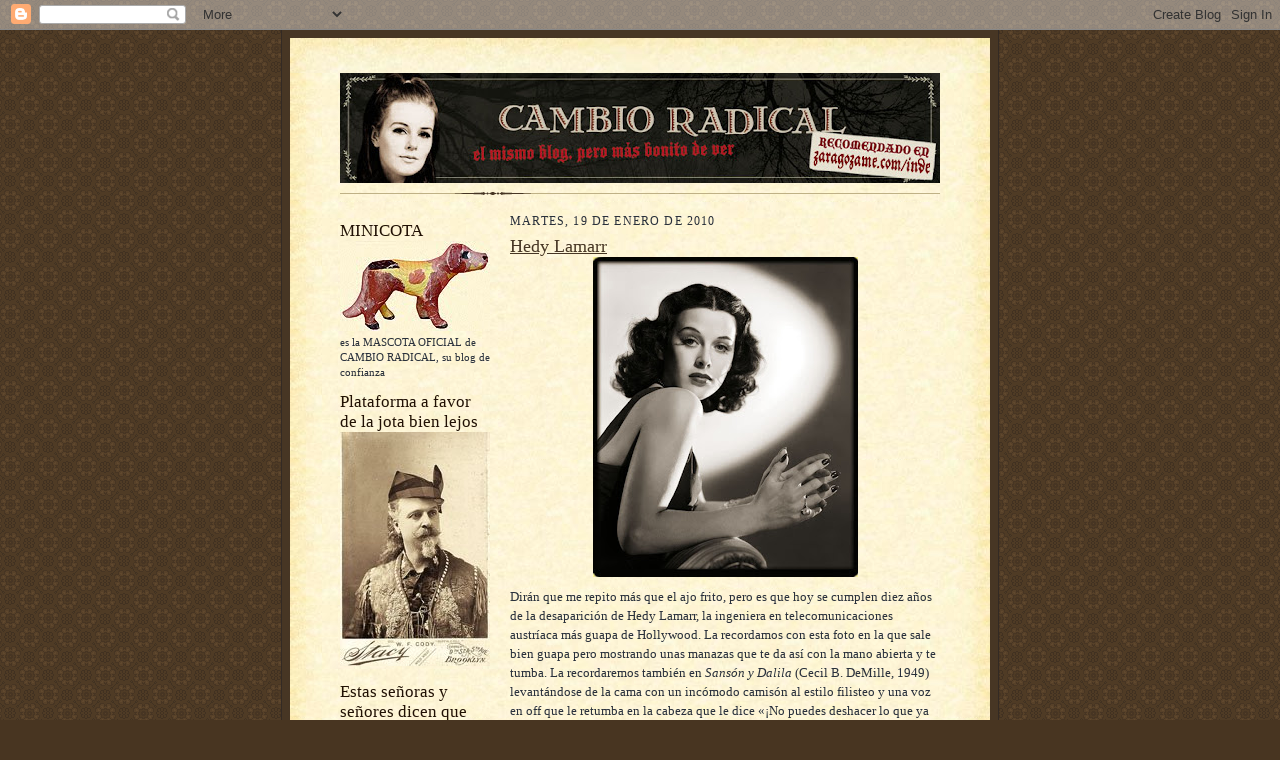

--- FILE ---
content_type: text/html; charset=UTF-8
request_url: https://cambiorad.blogspot.com/2010/01/hedy-lamarr.html
body_size: 17930
content:
<!DOCTYPE html>
<html dir='ltr' xmlns='http://www.w3.org/1999/xhtml' xmlns:b='http://www.google.com/2005/gml/b' xmlns:data='http://www.google.com/2005/gml/data' xmlns:expr='http://www.google.com/2005/gml/expr'>
<head>
<link href='https://www.blogger.com/static/v1/widgets/2944754296-widget_css_bundle.css' rel='stylesheet' type='text/css'/>
<link href="//www.elpombo.com/almacen/Harry/favicon.gif" rel="icon" type="image/gif">
<link href=' http://www.elpombo.com/almacen/Harry/favicon.gif' rel='shortcut icon' type='image/gif'/>
<meta content='text/html; charset=UTF-8' http-equiv='Content-Type'/>
<meta content='blogger' name='generator'/>
<link href='https://cambiorad.blogspot.com/favicon.ico' rel='icon' type='image/x-icon'/>
<link href='http://cambiorad.blogspot.com/2010/01/hedy-lamarr.html' rel='canonical'/>
<link rel="alternate" type="application/atom+xml" title="Cambio radical - Atom" href="https://cambiorad.blogspot.com/feeds/posts/default" />
<link rel="alternate" type="application/rss+xml" title="Cambio radical - RSS" href="https://cambiorad.blogspot.com/feeds/posts/default?alt=rss" />
<link rel="service.post" type="application/atom+xml" title="Cambio radical - Atom" href="https://www.blogger.com/feeds/6760681450656536358/posts/default" />

<link rel="alternate" type="application/atom+xml" title="Cambio radical - Atom" href="https://cambiorad.blogspot.com/feeds/2477319193159431674/comments/default" />
<!--Can't find substitution for tag [blog.ieCssRetrofitLinks]-->
<link href='https://blogger.googleusercontent.com/img/b/R29vZ2xl/AVvXsEhgKxVdwGSaebS1xnzCrEMZ01LVW97R3xmP2C94veAefbyfS_-FBhg-H_HDOd6fuDvjcXsGroWJPWUL88SOFFfri84eJz_w47kWtlydr4WLXce1IQlt2iQT9MduBkYqFKcKZnrQeaoG5wof/s320/Hedy+Lamarr.jpg' rel='image_src'/>
<meta content='http://cambiorad.blogspot.com/2010/01/hedy-lamarr.html' property='og:url'/>
<meta content='Hedy Lamarr' property='og:title'/>
<meta content='Dirán que me repito más que el ajo frito, pero es que hoy se cumplen diez años de la desaparición de Hedy Lamarr, la ingeniera en telecomuni...' property='og:description'/>
<meta content='https://blogger.googleusercontent.com/img/b/R29vZ2xl/AVvXsEhgKxVdwGSaebS1xnzCrEMZ01LVW97R3xmP2C94veAefbyfS_-FBhg-H_HDOd6fuDvjcXsGroWJPWUL88SOFFfri84eJz_w47kWtlydr4WLXce1IQlt2iQT9MduBkYqFKcKZnrQeaoG5wof/w1200-h630-p-k-no-nu/Hedy+Lamarr.jpg' property='og:image'/>
<title>Cambio radical: Hedy Lamarr</title>
<style id='page-skin-1' type='text/css'><!--
/*
-----------------------------------------------------
Blogger Template Style Sheet
Name:     Scribe
Date:     27 Feb 2004
Updated by: Blogger Team
------------------------------------------------------ */
/* Defaults
----------------------------------------------- */
body {
margin:0;
padding:0;
font-size: small;
text-align:center;
color:#29303b;
line-height:1.3em;
background:#483521 url("https://resources.blogblog.com/blogblog/data/scribe/bg.gif") repeat;
}
blockquote {
font-style:italic;
padding:0 32px;
line-height:1.6;
margin-top:0;
margin-right:0;
margin-bottom:.6em;
margin-left:0;
}
p {
margin:0;
padding:0;
}
abbr, acronym {
cursor:help;
font-style:normal;
}
code {
font-size: 90%;
white-space:normal;
color:#666;
}
hr {display:none;}
img {border:0;}
/* Link styles */
a:link {
color:#473624;
text-decoration:underline;
}
a:visited {
color: #956839;
text-decoration:underline;
}
a:hover {
color: #956839;
text-decoration:underline;
}
a:active {
color: #956839;
}
/* Layout
----------------------------------------------- */
#outer-wrapper {
background-color:#473624;
border-left:1px solid #332A24;
border-right:1px solid #332A24;
width:700px;
margin:0px auto;
padding:8px;
text-align:center;
font: normal normal 100% Georgia, Times New Roman,Sans-Serif;;
}
#main-top {
width:700px;
height:49px;
background:#FFF3DB url("https://resources.blogblog.com/blogblog/data/scribe/bg_paper_top.jpg") no-repeat top left;
margin:0px;
padding:0px;
display:block;
}
#main-bot {
width:700px;
height:81px;
background:#FFF3DB url("https://resources.blogblog.com/blogblog/data/scribe/bg_paper_bot.jpg") no-repeat top left;
margin:0;
padding:0;
display:block;
}
#wrap2 {
width:700px;
background:#FFF3DB url("https://resources.blogblog.com/blogblog/data/scribe/bg_paper_mid.jpg") repeat-y;
margin-top: -14px;
margin-right: 0px;
margin-bottom: 0px;
margin-left: 0px;
text-align:left;
display:block;
}
#wrap3 {
padding:0 50px;
}
.Header {
}
h1 {
margin:0;
padding-top:0;
padding-right:0;
padding-bottom:6px;
padding-left:0;
font: normal normal 225% Georgia, Times New Roman,sans-serif;
color: #612e00;
}
h1 a:link {
text-decoration:none;
color: #612e00;
}
h1 a:visited {
text-decoration:none;
}
h1 a:hover {
border:0;
text-decoration:none;
}
.Header .description {
margin:0;
padding:0;
line-height:1.5em;
color: #29303B;
font: italic normal 100% Georgia, Times New Roman, sans-serif;
}
#sidebar-wrapper {
clear:left;
}
#main {
width:430px;
float:right;
padding:8px 0;
margin:0;
word-wrap: break-word; /* fix for long text breaking sidebar float in IE */
overflow: hidden;     /* fix for long non-text content breaking IE sidebar float */
}
#sidebar {
width:150px;
float:left;
padding:8px 0;
margin:0;
word-wrap: break-word; /* fix for long text breaking sidebar float in IE */
overflow: hidden;     /* fix for long non-text content breaking IE sidebar float */
}
#footer {
clear:both;
background:url("https://resources.blogblog.com/blogblog/data/scribe/divider.gif") no-repeat top left;
padding-top:10px;
_padding-top:6px; /* IE Windows target */
}
#footer p {
line-height:1.5em;
font-size:75%;
}
/* Typography :: Main entry
----------------------------------------------- */
h2.date-header {
font-weight:normal;
text-transform:uppercase;
letter-spacing:.1em;
font-size:90%;
margin:0;
padding:0;
}
.post {
margin-top:8px;
margin-right:0;
margin-bottom:24px;
margin-left:0;
}
.post h3 {
font-weight:normal;
font-size:140%;
color:#473624;
margin:0;
padding:0;
}
.post h3 a {
color: #473624;
}
.post-body p {
line-height:1.5em;
margin-top:0;
margin-right:0;
margin-bottom:.6em;
margin-left:0;
}
.post-footer {
font-family: Verdana, sans-serif;
font-size:74%;
border-top:1px solid #BFB186;
padding-top:6px;
}
.post-footer a {
margin-right: 6px;
}
.post ul {
margin:0;
padding:0;
}
.post li {
line-height:1.5em;
list-style:none;
background:url("https://resources.blogblog.com/blogblog/data/scribe/list_icon.gif") no-repeat left .3em;
vertical-align:top;
padding-top: 0;
padding-right: 0;
padding-bottom: .6em;
padding-left: 17px;
margin:0;
}
.feed-links {
clear: both;
line-height: 2.5em;
}
#blog-pager-newer-link {
float: left;
}
#blog-pager-older-link {
float: right;
}
#blog-pager {
text-align: center;
}
/* Typography :: Sidebar
----------------------------------------------- */
.sidebar h2 {
margin:0;
padding:0;
color:#211104;
font: normal normal 150% Georgia, Times New Roman,sans-serif;
}
.sidebar h2 img {
margin-bottom:-4px;
}
.sidebar .widget {
font-size:86%;
margin-top:6px;
margin-right:0;
margin-bottom:12px;
margin-left:0;
padding:0;
line-height: 1.4em;
}
.sidebar ul li {
list-style: none;
margin:0;
}
.sidebar ul {
margin-left: 0;
padding-left: 0;
}
/* Comments
----------------------------------------------- */
#comments {}
#comments h4 {
font-weight:normal;
font-size:120%;
color:#29303B;
margin:0;
padding:0;
}
#comments-block {
line-height:1.5em;
}
.comment-author {
background:url("https://resources.blogblog.com/blogblog/data/scribe/list_icon.gif") no-repeat 2px .35em;
margin:.5em 0 0;
padding-top:0;
padding-right:0;
padding-bottom:0;
padding-left:20px;
font-weight:bold;
}
.comment-body {
margin:0;
padding-top:0;
padding-right:0;
padding-bottom:0;
padding-left:20px;
}
.comment-body p {
font-size:100%;
margin-top:0;
margin-right:0;
margin-bottom:.2em;
margin-left:0;
}
.comment-footer {
color:#29303B;
font-size:74%;
margin:0 0 10px;
padding-top:0;
padding-right:0;
padding-bottom:.75em;
padding-left:20px;
}
.comment-footer a:link {
color:#473624;
text-decoration:underline;
}
.comment-footer a:visited {
color:#716E6C;
text-decoration:underline;
}
.comment-footer a:hover {
color:#956839;
text-decoration:underline;
}
.comment-footer a:active {
color:#956839;
text-decoration:none;
}
.deleted-comment {
font-style:italic;
color:gray;
}
/* Profile
----------------------------------------------- */
#main .profile-data {
display:inline;
}
.profile-datablock, .profile-textblock {
margin-top:0;
margin-right:0;
margin-bottom:4px;
margin-left:0;
}
.profile-data {
margin:0;
padding-top:0;
padding-right:8px;
padding-bottom:0;
padding-left:0;
text-transform:uppercase;
letter-spacing:.1em;
font-size:90%;
color:#211104;
}
.profile-img {
float: left;
margin-top: 0;
margin-right: 5px;
margin-bottom: 5px;
margin-left: 0;
border:1px solid #A2907D;
padding:2px;
}
#header .widget, #main .widget {
margin-bottom:12px;
padding-bottom:12px;
}
#header {
background:url("https://resources.blogblog.com/blogblog/data/scribe/divider.gif") no-repeat bottom left;
}
/** Page structure tweaks for layout editor wireframe */
body#layout #outer-wrapper {
margin-top: 0;
padding-top: 0;
}
body#layout #wrap2,
body#layout #wrap3 {
margin-top: 0;
}
body#layout #main-top {
display:none;
}

--></style>
<link href='https://www.blogger.com/dyn-css/authorization.css?targetBlogID=6760681450656536358&amp;zx=71e9cd0e-ef1d-49e5-8433-9efb810ffb19' media='none' onload='if(media!=&#39;all&#39;)media=&#39;all&#39;' rel='stylesheet'/><noscript><link href='https://www.blogger.com/dyn-css/authorization.css?targetBlogID=6760681450656536358&amp;zx=71e9cd0e-ef1d-49e5-8433-9efb810ffb19' rel='stylesheet'/></noscript>
<meta name='google-adsense-platform-account' content='ca-host-pub-1556223355139109'/>
<meta name='google-adsense-platform-domain' content='blogspot.com'/>

</head>
<body>
<div class='navbar section' id='navbar'><div class='widget Navbar' data-version='1' id='Navbar1'><script type="text/javascript">
    function setAttributeOnload(object, attribute, val) {
      if(window.addEventListener) {
        window.addEventListener('load',
          function(){ object[attribute] = val; }, false);
      } else {
        window.attachEvent('onload', function(){ object[attribute] = val; });
      }
    }
  </script>
<div id="navbar-iframe-container"></div>
<script type="text/javascript" src="https://apis.google.com/js/platform.js"></script>
<script type="text/javascript">
      gapi.load("gapi.iframes:gapi.iframes.style.bubble", function() {
        if (gapi.iframes && gapi.iframes.getContext) {
          gapi.iframes.getContext().openChild({
              url: 'https://www.blogger.com/navbar/6760681450656536358?po\x3d2477319193159431674\x26origin\x3dhttps://cambiorad.blogspot.com',
              where: document.getElementById("navbar-iframe-container"),
              id: "navbar-iframe"
          });
        }
      });
    </script><script type="text/javascript">
(function() {
var script = document.createElement('script');
script.type = 'text/javascript';
script.src = '//pagead2.googlesyndication.com/pagead/js/google_top_exp.js';
var head = document.getElementsByTagName('head')[0];
if (head) {
head.appendChild(script);
}})();
</script>
</div></div>
<div id='outer-wrapper'>
<div id='main-top'></div>
<!-- placeholder for image -->
<div id='wrap2'><div id='wrap3'>
<div class='header section' id='header'><div class='widget Header' data-version='1' id='Header1'>
<div id='header-inner'>
<a href='https://cambiorad.blogspot.com/' style='display: block'>
<img alt='Cambio radical' height='110px; ' id='Header1_headerimg' src='https://blogger.googleusercontent.com/img/b/R29vZ2xl/AVvXsEh3S6e69xbi9rKp-JmRV57jvd_OubwojmIOUl-SuTcIJQtFR_FkkyNgTex2IpSnDJLitdDkDZYxTONBfnXFNsqY66iNIdQYTwnAdOqIz1QGaJx8t0hmN04ASKGo7oJfB8RMY6pyx5lz4J8B/s600/Anni-Frid+Lyngstad-15-11.jpg' style='display: block' width='600px; '/>
</a>
</div>
</div></div>
<div id='crosscol-wrapper' style='text-align:center'>
<div class='crosscol no-items section' id='crosscol'></div>
</div>
<div id='sidebar-wrapper'>
<div class='sidebar section' id='sidebar'><div class='widget Image' data-version='1' id='Image9'>
<h2>MINICOTA</h2>
<div class='widget-content'>
<a href='http://my.opera.com/Miscromos/blog/2010/10/09/minicota-primer-premio'>
<img alt='MINICOTA' height='90' id='Image9_img' src='https://blogger.googleusercontent.com/img/b/R29vZ2xl/AVvXsEjuCLGXI5djuFKfgEeXqZcUKMDE6pSSejYufndVjVKnJKzjNn5o9waB9ccc6qcgBVG-Uvf9QmrR27SeZhHIbBmmV1TmmjrPtEgEN5tuSOLqoWctDYnsNGtfT5AsipyY_RiUj9ooUJFjM5DZ/s150/minicota1.jpg' width='150'/>
</a>
<br/>
<span class='caption'>es la MASCOTA OFICIAL de CAMBIO RADICAL, su blog de confianza</span>
</div>
<div class='clear'></div>
</div><div class='widget Image' data-version='1' id='Image8'>
<h2>Plataforma a favor de la jota bien lejos</h2>
<div class='widget-content'>
<a href="//www.youtube.com/watch?v=kTpfR_Ec9pA">
<img alt='Plataforma a favor de la jota bien lejos' height='234' id='Image8_img' src='https://blogger.googleusercontent.com/img/b/R29vZ2xl/AVvXsEiBUc0rNIRfIbrxDTMyyrkxsQzgplE_AGXXesGL3-Arlwx4SNV7wAIJYggKSdKiUrgmhpYfM-jmmo9hnziL_v1cYDn769__k6N1T6cyXtNvWdDDZLNkkcwU10kI3eg3vc_Kao1O0h_tPBs/s1600-r/Bufalico-Bill2.jpg' width='150'/>
</a>
<br/>
</div>
<div class='clear'></div>
</div><div class='widget Followers' data-version='1' id='Followers1'>
<h2 class='title'>Estas señoras y señores dicen que me siguen y me da mucho gusto</h2>
<div class='widget-content'>
<div id='Followers1-wrapper'>
<div style='margin-right:2px;'>
<div><script type="text/javascript" src="https://apis.google.com/js/platform.js"></script>
<div id="followers-iframe-container"></div>
<script type="text/javascript">
    window.followersIframe = null;
    function followersIframeOpen(url) {
      gapi.load("gapi.iframes", function() {
        if (gapi.iframes && gapi.iframes.getContext) {
          window.followersIframe = gapi.iframes.getContext().openChild({
            url: url,
            where: document.getElementById("followers-iframe-container"),
            messageHandlersFilter: gapi.iframes.CROSS_ORIGIN_IFRAMES_FILTER,
            messageHandlers: {
              '_ready': function(obj) {
                window.followersIframe.getIframeEl().height = obj.height;
              },
              'reset': function() {
                window.followersIframe.close();
                followersIframeOpen("https://www.blogger.com/followers/frame/6760681450656536358?colors\x3dCgt0cmFuc3BhcmVudBILdHJhbnNwYXJlbnQaByMyOTMwM2IiByMwMDAwMDAqByNGRkZGRkYyByMwMDAwMDA6ByMyOTMwM2JCByMwMDAwMDBKByMwMDAwMDBSByNGRkZGRkZaC3RyYW5zcGFyZW50\x26pageSize\x3d21\x26hl\x3des-ES\x26origin\x3dhttps://cambiorad.blogspot.com");
              },
              'open': function(url) {
                window.followersIframe.close();
                followersIframeOpen(url);
              }
            }
          });
        }
      });
    }
    followersIframeOpen("https://www.blogger.com/followers/frame/6760681450656536358?colors\x3dCgt0cmFuc3BhcmVudBILdHJhbnNwYXJlbnQaByMyOTMwM2IiByMwMDAwMDAqByNGRkZGRkYyByMwMDAwMDA6ByMyOTMwM2JCByMwMDAwMDBKByMwMDAwMDBSByNGRkZGRkZaC3RyYW5zcGFyZW50\x26pageSize\x3d21\x26hl\x3des-ES\x26origin\x3dhttps://cambiorad.blogspot.com");
  </script></div>
</div>
</div>
<div class='clear'></div>
</div>
</div><div class='widget HTML' data-version='1' id='HTML1'>
<div class='widget-content'>
<a href="http://www.contadorgratis.es/">
<img alt="Contadores Gratis" src="https://lh3.googleusercontent.com/blogger_img_proxy/AEn0k_vMLnl5bterNId-w3BnK92bgS0Z-Lxyp2Jwr8OON__zC0lvnHTi3Ro9XqC1Yc2AQkjE05IRmKLGLlbPoLHilvwocseeB1f9I7ahF9yQF3Nw4eMXCQ=s0-d" border="0"></a><br/>
<a href="http://www.contadorgratis.es">contador de visitas</a>
</div>
<div class='clear'></div>
</div><div class='widget Image' data-version='1' id='Image10'>
<h2>Plataforma de apoyo a los señores que si quieren dejarse bigote, que se lo dejen</h2>
<div class='widget-content'>
<a href='http://gana-pan.blogspot.com/'>
<img alt='Plataforma de apoyo a los señores que si quieren dejarse bigote, que se lo dejen' height='241' id='Image10_img' src='https://blogger.googleusercontent.com/img/b/R29vZ2xl/AVvXsEhAc9zUWfJAysgBoVSIne5AAZuXyh9X_Uu7wnBpv_NffkuFrJCBCphup-pE3hvCPnl7LldxQnbBfYCJi6asTShl3DMWukpEmy98ZLwUzUoxqJw_LfZdO0tjQDgl1d_g1ZWL4rR1lZbxN5s/s1600-r/hopetas-2.jpg' width='150'/>
</a>
<br/>
</div>
<div class='clear'></div>
</div><div class='widget Image' data-version='1' id='Image7'>
<div class='widget-content'>
<a href='http://www.grapheine.com/bombaytv/index.php?module=see&lang=uk&code=109df459fde293cc8c9c98705a9eca81'>
<img alt='' height='312' id='Image7_img' src='https://blogger.googleusercontent.com/img/b/R29vZ2xl/AVvXsEjXWriF_K86MHBJVtlQzTwpBYrH59g95ijcpvZAGawpRtFzWJRhGhCFe5y6yqB889hmDb1-yMdd1ghe8I58gNwx2fgBXYGTsFqUxXUQZQ58-VJyw8q2d9rEJa_QQxBx74S78xvgzt4hKqc/s1600-r/PFFT.jpg' width='150'/>
</a>
<br/>
</div>
<div class='clear'></div>
</div><div class='widget Label' data-version='1' id='Label1'>
<h2>Etiquetas</h2>
<div class='widget-content list-label-widget-content'>
<ul>
<li>
<a dir='ltr' href='https://cambiorad.blogspot.com/search/label/animales%20vertebrados%20-%20invertebrados%20-%20esponjas%20y%20pepinos%20de%20mar'>animales vertebrados - invertebrados - esponjas y pepinos de mar</a>
</li>
<li>
<a dir='ltr' href='https://cambiorad.blogspot.com/search/label/Buenas%20noches%20con%20Dormid%C3%ADn'>Buenas noches con Dormidín</a>
</li>
<li>
<a dir='ltr' href='https://cambiorad.blogspot.com/search/label/Ciudadanos%20del%20siglo%20XXI%20y%20tambi%C3%A9n%20de%20otros%20siglos%20m%C3%A1s%20atr%C3%A1s%20y%20m%C3%A1s%20alante'>Ciudadanos del siglo XXI y también de otros siglos más atrás y más alante</a>
</li>
<li>
<a dir='ltr' href='https://cambiorad.blogspot.com/search/label/Criaturas%20del%20se%C3%B1or'>Criaturas del señor</a>
</li>
<li>
<a dir='ltr' href='https://cambiorad.blogspot.com/search/label/Diarios'>Diarios</a>
</li>
<li>
<a dir='ltr' href='https://cambiorad.blogspot.com/search/label/Documentos%20sobre%20depilaci%C3%B3n'>Documentos sobre depilación</a>
</li>
<li>
<a dir='ltr' href='https://cambiorad.blogspot.com/search/label/El%20incognoscible%20universo%20de%20las%20frituras'>El incognoscible universo de las frituras</a>
</li>
<li>
<a dir='ltr' href='https://cambiorad.blogspot.com/search/label/El%20incognoscible%20universo%20de%20las%20rondallas'>El incognoscible universo de las rondallas</a>
</li>
<li>
<a dir='ltr' href='https://cambiorad.blogspot.com/search/label/extremidades%20y%20dem%C3%A1s%20cosas%20que%20se%20mueven%20o%20cuelgan'>extremidades y demás cosas que se mueven o cuelgan</a>
</li>
<li>
<a dir='ltr' href='https://cambiorad.blogspot.com/search/label/fen%C3%B3menos%20extra%C3%B1os%20fenomenales'>fenómenos extraños fenomenales</a>
</li>
<li>
<a dir='ltr' href='https://cambiorad.blogspot.com/search/label/I%20Concurso%20de%20Mascotas'>I Concurso de Mascotas</a>
</li>
<li>
<a dir='ltr' href='https://cambiorad.blogspot.com/search/label/Letras%20de%20plomo-linotipias%20y%20dem%C3%A1s%20cosas%20sobre%20letras'>Letras de plomo-linotipias y demás cosas sobre letras</a>
</li>
<li>
<a dir='ltr' href='https://cambiorad.blogspot.com/search/label/Los%20desayunos%20de%20Cambio%20Radical'>Los desayunos de Cambio Radical</a>
</li>
<li>
<a dir='ltr' href='https://cambiorad.blogspot.com/search/label/Sobre%20la%20ciudad%20de%20Circa%20y%20los%20ciudadanos%20circenses'>Sobre la ciudad de Circa y los ciudadanos circenses</a>
</li>
<li>
<a dir='ltr' href='https://cambiorad.blogspot.com/search/label/Tecnolog%C3%ADa%20punta-tac%C3%B3n-punta'>Tecnología punta-tacón-punta</a>
</li>
<li>
<a dir='ltr' href='https://cambiorad.blogspot.com/search/label/Unos%20v%C3%ADdeos%20bien%20buenos'>Unos vídeos bien buenos</a>
</li>
<li>
<a dir='ltr' href='https://cambiorad.blogspot.com/search/label/uw'>uw</a>
</li>
<li>
<a dir='ltr' href='https://cambiorad.blogspot.com/search/label/Yo%20he%20venido%20a%20hablar%20de%20mi%20libro'>Yo he venido a hablar de mi libro</a>
</li>
</ul>
<div class='clear'></div>
</div>
</div><div class='widget Image' data-version='1' id='Image4'>
<div class='widget-content'>
<img alt='' height='346' id='Image4_img' src='https://blogger.googleusercontent.com/img/b/R29vZ2xl/AVvXsEguUZtuILroHSMTSg-BhsTl33iMdKUQ9Y8bLwjCdXEuK0M_t31Qhj8awNDI2btHidcYYTYcAZOPgaY6LGopI-aNaQ5_I0D5p4-aldd9lfqfdwh_3NLGhVPVvcgY4E8-2UHM3_SW0QM-xzA/s1600-r/gatopocoaseado.jpg' width='140'/>
<br/>
</div>
<div class='clear'></div>
</div><div class='widget Image' data-version='1' id='Image6'>
<div class='widget-content'>
<img alt='' height='150' id='Image6_img' src='https://blogger.googleusercontent.com/img/b/R29vZ2xl/AVvXsEgXkdJzHnzLq11v_CBVeHCS31mPv_7MDcAcg_m5RiLdpEsmzEtWO_1nuJX3Ep7Ao-gGeSwCYCvmc_3jAO441pDVlV4D5vvGXpEpI249NgzIRJdBfqZXH5EVxuFqKPkNRNwMmR4wpy71gqo/s150/COMANDO.jpg' width='127'/>
<br/>
</div>
<div class='clear'></div>
</div><div class='widget Image' data-version='1' id='Image5'>
<div class='widget-content'>
<img alt='' height='276' id='Image5_img' src='https://blogger.googleusercontent.com/img/b/R29vZ2xl/AVvXsEi1mLh-ccsQ0em4MXdlDKBzap0uViSQGDJyFTxhyphenhyphenC8N796E86N7UDBuElk3Eguma82oX-yN-Jdely2X1DnMtUxINxdy9JLVkK8fjtoUBM02ORT7ELbgY-O_0w6T8I74MOYTfPii7opyb9A/s1600-r/acepa2.jpg' width='140'/>
<br/>
</div>
<div class='clear'></div>
</div><div class='widget Image' data-version='1' id='Image3'>
<div class='widget-content'>
<a href='http://www.zappinternet.com/video/DoLrFupMiv/Paella-de-Valencia'>
<img alt='' height='150' id='Image3_img' src='https://blogger.googleusercontent.com/img/b/R29vZ2xl/AVvXsEg0uU-dKnwIN_wryye2VwCRebXmjRIs26FK_b46q837PFl5qs_Hprz_kbXYg5gpbCev8y0vi5zEvf92pPCaEnnp7HAVLHEn8o-xK1ujwkeJxuHKDcJaLqhk4hAAeaLLoDAftwuS6PwZwqs/s150/sapt.jpg' width='80'/>
</a>
<br/>
</div>
<div class='clear'></div>
</div><div class='widget Image' data-version='1' id='Image1'>
<div class='widget-content'>
<img alt='' height='85' id='Image1_img' src='https://blogger.googleusercontent.com/img/b/R29vZ2xl/AVvXsEg1P6x5kK_vOgJ-qi9cjTjT-wKjhteEu0RK6lbxQdDlmVtgs99DZWdFf386BX5kjRiNGTechbybM8SRgUMBG0tmabM2brMQOkekRZEjasH8zy8tJclYdqZTCuJeH8V4CqnFMgwCGEPGSaw/s150/blogcanada.jpg' width='106'/>
<br/>
</div>
<div class='clear'></div>
</div><div class='widget Image' data-version='1' id='Image2'>
<div class='widget-content'>
<img alt='' height='150' id='Image2_img' src='https://blogger.googleusercontent.com/img/b/R29vZ2xl/AVvXsEg9h1gNgl4eLvz38z7Od9xNyxJ9oYbKgkbT727RFml66zUUjo0Zz-YG0wf55yAih3fOI0G81ftJV3O2WZngwWA-Qv1P0fYMAdcq2YjWyfDHyfH4y_3EY9O017zc8eDdN8lplMwM7yZxR7E/s150/PMCkartell.jpg' width='107'/>
<br/>
</div>
<div class='clear'></div>
</div><div class='widget BlogArchive' data-version='1' id='BlogArchive2'>
<h2>Archivo del blog</h2>
<div class='widget-content'>
<div id='ArchiveList'>
<div id='BlogArchive2_ArchiveList'>
<ul class='hierarchy'>
<li class='archivedate collapsed'>
<a class='toggle' href='javascript:void(0)'>
<span class='zippy'>

        &#9658;&#160;
      
</span>
</a>
<a class='post-count-link' href='https://cambiorad.blogspot.com/2011/'>
2011
</a>
<span class='post-count' dir='ltr'>(48)</span>
<ul class='hierarchy'>
<li class='archivedate collapsed'>
<a class='toggle' href='javascript:void(0)'>
<span class='zippy'>

        &#9658;&#160;
      
</span>
</a>
<a class='post-count-link' href='https://cambiorad.blogspot.com/2011/11/'>
noviembre
</a>
<span class='post-count' dir='ltr'>(3)</span>
</li>
</ul>
<ul class='hierarchy'>
<li class='archivedate collapsed'>
<a class='toggle' href='javascript:void(0)'>
<span class='zippy'>

        &#9658;&#160;
      
</span>
</a>
<a class='post-count-link' href='https://cambiorad.blogspot.com/2011/07/'>
julio
</a>
<span class='post-count' dir='ltr'>(1)</span>
</li>
</ul>
<ul class='hierarchy'>
<li class='archivedate collapsed'>
<a class='toggle' href='javascript:void(0)'>
<span class='zippy'>

        &#9658;&#160;
      
</span>
</a>
<a class='post-count-link' href='https://cambiorad.blogspot.com/2011/06/'>
junio
</a>
<span class='post-count' dir='ltr'>(6)</span>
</li>
</ul>
<ul class='hierarchy'>
<li class='archivedate collapsed'>
<a class='toggle' href='javascript:void(0)'>
<span class='zippy'>

        &#9658;&#160;
      
</span>
</a>
<a class='post-count-link' href='https://cambiorad.blogspot.com/2011/05/'>
mayo
</a>
<span class='post-count' dir='ltr'>(6)</span>
</li>
</ul>
<ul class='hierarchy'>
<li class='archivedate collapsed'>
<a class='toggle' href='javascript:void(0)'>
<span class='zippy'>

        &#9658;&#160;
      
</span>
</a>
<a class='post-count-link' href='https://cambiorad.blogspot.com/2011/04/'>
abril
</a>
<span class='post-count' dir='ltr'>(5)</span>
</li>
</ul>
<ul class='hierarchy'>
<li class='archivedate collapsed'>
<a class='toggle' href='javascript:void(0)'>
<span class='zippy'>

        &#9658;&#160;
      
</span>
</a>
<a class='post-count-link' href='https://cambiorad.blogspot.com/2011/03/'>
marzo
</a>
<span class='post-count' dir='ltr'>(8)</span>
</li>
</ul>
<ul class='hierarchy'>
<li class='archivedate collapsed'>
<a class='toggle' href='javascript:void(0)'>
<span class='zippy'>

        &#9658;&#160;
      
</span>
</a>
<a class='post-count-link' href='https://cambiorad.blogspot.com/2011/02/'>
febrero
</a>
<span class='post-count' dir='ltr'>(9)</span>
</li>
</ul>
<ul class='hierarchy'>
<li class='archivedate collapsed'>
<a class='toggle' href='javascript:void(0)'>
<span class='zippy'>

        &#9658;&#160;
      
</span>
</a>
<a class='post-count-link' href='https://cambiorad.blogspot.com/2011/01/'>
enero
</a>
<span class='post-count' dir='ltr'>(10)</span>
</li>
</ul>
</li>
</ul>
<ul class='hierarchy'>
<li class='archivedate expanded'>
<a class='toggle' href='javascript:void(0)'>
<span class='zippy toggle-open'>

        &#9660;&#160;
      
</span>
</a>
<a class='post-count-link' href='https://cambiorad.blogspot.com/2010/'>
2010
</a>
<span class='post-count' dir='ltr'>(294)</span>
<ul class='hierarchy'>
<li class='archivedate collapsed'>
<a class='toggle' href='javascript:void(0)'>
<span class='zippy'>

        &#9658;&#160;
      
</span>
</a>
<a class='post-count-link' href='https://cambiorad.blogspot.com/2010/12/'>
diciembre
</a>
<span class='post-count' dir='ltr'>(20)</span>
</li>
</ul>
<ul class='hierarchy'>
<li class='archivedate collapsed'>
<a class='toggle' href='javascript:void(0)'>
<span class='zippy'>

        &#9658;&#160;
      
</span>
</a>
<a class='post-count-link' href='https://cambiorad.blogspot.com/2010/11/'>
noviembre
</a>
<span class='post-count' dir='ltr'>(12)</span>
</li>
</ul>
<ul class='hierarchy'>
<li class='archivedate collapsed'>
<a class='toggle' href='javascript:void(0)'>
<span class='zippy'>

        &#9658;&#160;
      
</span>
</a>
<a class='post-count-link' href='https://cambiorad.blogspot.com/2010/10/'>
octubre
</a>
<span class='post-count' dir='ltr'>(14)</span>
</li>
</ul>
<ul class='hierarchy'>
<li class='archivedate collapsed'>
<a class='toggle' href='javascript:void(0)'>
<span class='zippy'>

        &#9658;&#160;
      
</span>
</a>
<a class='post-count-link' href='https://cambiorad.blogspot.com/2010/09/'>
septiembre
</a>
<span class='post-count' dir='ltr'>(29)</span>
</li>
</ul>
<ul class='hierarchy'>
<li class='archivedate collapsed'>
<a class='toggle' href='javascript:void(0)'>
<span class='zippy'>

        &#9658;&#160;
      
</span>
</a>
<a class='post-count-link' href='https://cambiorad.blogspot.com/2010/08/'>
agosto
</a>
<span class='post-count' dir='ltr'>(48)</span>
</li>
</ul>
<ul class='hierarchy'>
<li class='archivedate collapsed'>
<a class='toggle' href='javascript:void(0)'>
<span class='zippy'>

        &#9658;&#160;
      
</span>
</a>
<a class='post-count-link' href='https://cambiorad.blogspot.com/2010/07/'>
julio
</a>
<span class='post-count' dir='ltr'>(16)</span>
</li>
</ul>
<ul class='hierarchy'>
<li class='archivedate collapsed'>
<a class='toggle' href='javascript:void(0)'>
<span class='zippy'>

        &#9658;&#160;
      
</span>
</a>
<a class='post-count-link' href='https://cambiorad.blogspot.com/2010/06/'>
junio
</a>
<span class='post-count' dir='ltr'>(25)</span>
</li>
</ul>
<ul class='hierarchy'>
<li class='archivedate collapsed'>
<a class='toggle' href='javascript:void(0)'>
<span class='zippy'>

        &#9658;&#160;
      
</span>
</a>
<a class='post-count-link' href='https://cambiorad.blogspot.com/2010/05/'>
mayo
</a>
<span class='post-count' dir='ltr'>(23)</span>
</li>
</ul>
<ul class='hierarchy'>
<li class='archivedate collapsed'>
<a class='toggle' href='javascript:void(0)'>
<span class='zippy'>

        &#9658;&#160;
      
</span>
</a>
<a class='post-count-link' href='https://cambiorad.blogspot.com/2010/04/'>
abril
</a>
<span class='post-count' dir='ltr'>(27)</span>
</li>
</ul>
<ul class='hierarchy'>
<li class='archivedate collapsed'>
<a class='toggle' href='javascript:void(0)'>
<span class='zippy'>

        &#9658;&#160;
      
</span>
</a>
<a class='post-count-link' href='https://cambiorad.blogspot.com/2010/03/'>
marzo
</a>
<span class='post-count' dir='ltr'>(25)</span>
</li>
</ul>
<ul class='hierarchy'>
<li class='archivedate collapsed'>
<a class='toggle' href='javascript:void(0)'>
<span class='zippy'>

        &#9658;&#160;
      
</span>
</a>
<a class='post-count-link' href='https://cambiorad.blogspot.com/2010/02/'>
febrero
</a>
<span class='post-count' dir='ltr'>(24)</span>
</li>
</ul>
<ul class='hierarchy'>
<li class='archivedate expanded'>
<a class='toggle' href='javascript:void(0)'>
<span class='zippy toggle-open'>

        &#9660;&#160;
      
</span>
</a>
<a class='post-count-link' href='https://cambiorad.blogspot.com/2010/01/'>
enero
</a>
<span class='post-count' dir='ltr'>(31)</span>
<ul class='posts'>
<li><a href='https://cambiorad.blogspot.com/2010/01/techno-pose.html'>Techno pose</a></li>
<li><a href='https://cambiorad.blogspot.com/2010/01/el-error.html'>El error</a></li>
<li><a href='https://cambiorad.blogspot.com/2010/01/del-diario-de-un-artista-minimalista.html'>Del diario de un artista minimalista</a></li>
<li><a href='https://cambiorad.blogspot.com/2010/01/la-feria-internacional-de-la-escalera.html'>La Feria Internacional de la Escalera</a></li>
<li><a href='https://cambiorad.blogspot.com/2010/01/sobre-empirismo-y-priapismo.html'>Sobre empirismo y priapismo</a></li>
<li><a href='https://cambiorad.blogspot.com/2010/01/ordago-bosonico.html'>Órdago bosónico</a></li>
<li><a href='https://cambiorad.blogspot.com/2010/01/pues-arboles-postes-y-arboles.html'>Pues árboles, postes y árboles</a></li>
<li><a href='https://cambiorad.blogspot.com/2010/01/lo-que-es-es.html'>Lo que es, es</a></li>
<li><a href='https://cambiorad.blogspot.com/2010/01/louise-en-salto-de-cama.html'>Louise en salto de cama</a></li>
<li><a href='https://cambiorad.blogspot.com/2010/01/alces-fluorescentes.html'>Alces fluorescentes</a></li>
<li><a href='https://cambiorad.blogspot.com/2010/01/hedy-lamarr.html'>Hedy Lamarr</a></li>
<li><a href='https://cambiorad.blogspot.com/2010/01/cary-grant-con-la-falsa-tortuga.html'>Cary Grant con la Falsa Tortuga</a></li>
<li><a href='https://cambiorad.blogspot.com/2010/01/anticristo-de-flim.html'>Anticristo, de flim, o No tomarás el nombre de Tar...</a></li>
<li><a href='https://cambiorad.blogspot.com/2010/01/ay-que-espejo-mas-bonico.html'>Ay, qué espejo más bonico</a></li>
<li><a href='https://cambiorad.blogspot.com/2010/01/el-gato-astral-de-david-starr-jordan.html'>El gato astral de David Starr Jordan</a></li>
<li><a href='https://cambiorad.blogspot.com/2010/01/el-platano-magico.html'>El plátano mágico</a></li>
<li><a href='https://cambiorad.blogspot.com/2010/01/el-escuchador-del-autobus.html'>El escuchador del autobús</a></li>
<li><a href='https://cambiorad.blogspot.com/2010/01/cita-con-un-armario.html'>Cita con un armario</a></li>
<li><a href='https://cambiorad.blogspot.com/2010/01/bigott-oh-clarin-video-oficial.html'>BIGOTT Oh Clarin - Video Oficial</a></li>
<li><a href='https://cambiorad.blogspot.com/2010/01/possum-posa.html'>Possum posa</a></li>
<li><a href='https://cambiorad.blogspot.com/2010/01/se-acerca-la-semana-santa.html'>Se acerca la Semana Santa</a></li>
<li><a href='https://cambiorad.blogspot.com/2010/01/m-y-su-imagen-especular.html'>M. y su imagen especular</a></li>
<li><a href='https://cambiorad.blogspot.com/2010/01/hale-otra-vez-con-tarkovski.html'>Hale, otra vez con Tarkovski</a></li>
<li><a href='https://cambiorad.blogspot.com/2010/01/marcos-1112-14.html'>Marcos 11:12-14</a></li>
<li><a href='https://cambiorad.blogspot.com/2010/01/cine-en-casa.html'>Cine en casa</a></li>
<li><a href='https://cambiorad.blogspot.com/2010/01/ira-levin-la-escritora-meticulosa.html'>Ira Levin, la escritora meticulosa</a></li>
<li><a href='https://cambiorad.blogspot.com/2010/01/la-flor-del-ayaguaco.html'>La flor del ayaguaco</a></li>
<li><a href='https://cambiorad.blogspot.com/2010/01/mara-corday-ii.html'>Mara Corday II</a></li>
<li><a href='https://cambiorad.blogspot.com/2010/01/dance-with-me.html'>Dance with me</a></li>
<li><a href='https://cambiorad.blogspot.com/2010/01/el-milagro-azul-entonces-resultara.html'>El milagro azul - entonces resultara incluso con l...</a></li>
<li><a href='https://cambiorad.blogspot.com/2010/01/aurora-redondo.html'>Aurora Redondo</a></li>
</ul>
</li>
</ul>
</li>
</ul>
<ul class='hierarchy'>
<li class='archivedate collapsed'>
<a class='toggle' href='javascript:void(0)'>
<span class='zippy'>

        &#9658;&#160;
      
</span>
</a>
<a class='post-count-link' href='https://cambiorad.blogspot.com/2009/'>
2009
</a>
<span class='post-count' dir='ltr'>(265)</span>
<ul class='hierarchy'>
<li class='archivedate collapsed'>
<a class='toggle' href='javascript:void(0)'>
<span class='zippy'>

        &#9658;&#160;
      
</span>
</a>
<a class='post-count-link' href='https://cambiorad.blogspot.com/2009/12/'>
diciembre
</a>
<span class='post-count' dir='ltr'>(34)</span>
</li>
</ul>
<ul class='hierarchy'>
<li class='archivedate collapsed'>
<a class='toggle' href='javascript:void(0)'>
<span class='zippy'>

        &#9658;&#160;
      
</span>
</a>
<a class='post-count-link' href='https://cambiorad.blogspot.com/2009/11/'>
noviembre
</a>
<span class='post-count' dir='ltr'>(22)</span>
</li>
</ul>
<ul class='hierarchy'>
<li class='archivedate collapsed'>
<a class='toggle' href='javascript:void(0)'>
<span class='zippy'>

        &#9658;&#160;
      
</span>
</a>
<a class='post-count-link' href='https://cambiorad.blogspot.com/2009/10/'>
octubre
</a>
<span class='post-count' dir='ltr'>(16)</span>
</li>
</ul>
<ul class='hierarchy'>
<li class='archivedate collapsed'>
<a class='toggle' href='javascript:void(0)'>
<span class='zippy'>

        &#9658;&#160;
      
</span>
</a>
<a class='post-count-link' href='https://cambiorad.blogspot.com/2009/09/'>
septiembre
</a>
<span class='post-count' dir='ltr'>(33)</span>
</li>
</ul>
<ul class='hierarchy'>
<li class='archivedate collapsed'>
<a class='toggle' href='javascript:void(0)'>
<span class='zippy'>

        &#9658;&#160;
      
</span>
</a>
<a class='post-count-link' href='https://cambiorad.blogspot.com/2009/08/'>
agosto
</a>
<span class='post-count' dir='ltr'>(26)</span>
</li>
</ul>
<ul class='hierarchy'>
<li class='archivedate collapsed'>
<a class='toggle' href='javascript:void(0)'>
<span class='zippy'>

        &#9658;&#160;
      
</span>
</a>
<a class='post-count-link' href='https://cambiorad.blogspot.com/2009/07/'>
julio
</a>
<span class='post-count' dir='ltr'>(21)</span>
</li>
</ul>
<ul class='hierarchy'>
<li class='archivedate collapsed'>
<a class='toggle' href='javascript:void(0)'>
<span class='zippy'>

        &#9658;&#160;
      
</span>
</a>
<a class='post-count-link' href='https://cambiorad.blogspot.com/2009/06/'>
junio
</a>
<span class='post-count' dir='ltr'>(20)</span>
</li>
</ul>
<ul class='hierarchy'>
<li class='archivedate collapsed'>
<a class='toggle' href='javascript:void(0)'>
<span class='zippy'>

        &#9658;&#160;
      
</span>
</a>
<a class='post-count-link' href='https://cambiorad.blogspot.com/2009/05/'>
mayo
</a>
<span class='post-count' dir='ltr'>(25)</span>
</li>
</ul>
<ul class='hierarchy'>
<li class='archivedate collapsed'>
<a class='toggle' href='javascript:void(0)'>
<span class='zippy'>

        &#9658;&#160;
      
</span>
</a>
<a class='post-count-link' href='https://cambiorad.blogspot.com/2009/04/'>
abril
</a>
<span class='post-count' dir='ltr'>(16)</span>
</li>
</ul>
<ul class='hierarchy'>
<li class='archivedate collapsed'>
<a class='toggle' href='javascript:void(0)'>
<span class='zippy'>

        &#9658;&#160;
      
</span>
</a>
<a class='post-count-link' href='https://cambiorad.blogspot.com/2009/03/'>
marzo
</a>
<span class='post-count' dir='ltr'>(16)</span>
</li>
</ul>
<ul class='hierarchy'>
<li class='archivedate collapsed'>
<a class='toggle' href='javascript:void(0)'>
<span class='zippy'>

        &#9658;&#160;
      
</span>
</a>
<a class='post-count-link' href='https://cambiorad.blogspot.com/2009/02/'>
febrero
</a>
<span class='post-count' dir='ltr'>(18)</span>
</li>
</ul>
<ul class='hierarchy'>
<li class='archivedate collapsed'>
<a class='toggle' href='javascript:void(0)'>
<span class='zippy'>

        &#9658;&#160;
      
</span>
</a>
<a class='post-count-link' href='https://cambiorad.blogspot.com/2009/01/'>
enero
</a>
<span class='post-count' dir='ltr'>(18)</span>
</li>
</ul>
</li>
</ul>
<ul class='hierarchy'>
<li class='archivedate collapsed'>
<a class='toggle' href='javascript:void(0)'>
<span class='zippy'>

        &#9658;&#160;
      
</span>
</a>
<a class='post-count-link' href='https://cambiorad.blogspot.com/2008/'>
2008
</a>
<span class='post-count' dir='ltr'>(156)</span>
<ul class='hierarchy'>
<li class='archivedate collapsed'>
<a class='toggle' href='javascript:void(0)'>
<span class='zippy'>

        &#9658;&#160;
      
</span>
</a>
<a class='post-count-link' href='https://cambiorad.blogspot.com/2008/12/'>
diciembre
</a>
<span class='post-count' dir='ltr'>(14)</span>
</li>
</ul>
<ul class='hierarchy'>
<li class='archivedate collapsed'>
<a class='toggle' href='javascript:void(0)'>
<span class='zippy'>

        &#9658;&#160;
      
</span>
</a>
<a class='post-count-link' href='https://cambiorad.blogspot.com/2008/11/'>
noviembre
</a>
<span class='post-count' dir='ltr'>(16)</span>
</li>
</ul>
<ul class='hierarchy'>
<li class='archivedate collapsed'>
<a class='toggle' href='javascript:void(0)'>
<span class='zippy'>

        &#9658;&#160;
      
</span>
</a>
<a class='post-count-link' href='https://cambiorad.blogspot.com/2008/10/'>
octubre
</a>
<span class='post-count' dir='ltr'>(10)</span>
</li>
</ul>
<ul class='hierarchy'>
<li class='archivedate collapsed'>
<a class='toggle' href='javascript:void(0)'>
<span class='zippy'>

        &#9658;&#160;
      
</span>
</a>
<a class='post-count-link' href='https://cambiorad.blogspot.com/2008/09/'>
septiembre
</a>
<span class='post-count' dir='ltr'>(8)</span>
</li>
</ul>
<ul class='hierarchy'>
<li class='archivedate collapsed'>
<a class='toggle' href='javascript:void(0)'>
<span class='zippy'>

        &#9658;&#160;
      
</span>
</a>
<a class='post-count-link' href='https://cambiorad.blogspot.com/2008/08/'>
agosto
</a>
<span class='post-count' dir='ltr'>(9)</span>
</li>
</ul>
<ul class='hierarchy'>
<li class='archivedate collapsed'>
<a class='toggle' href='javascript:void(0)'>
<span class='zippy'>

        &#9658;&#160;
      
</span>
</a>
<a class='post-count-link' href='https://cambiorad.blogspot.com/2008/07/'>
julio
</a>
<span class='post-count' dir='ltr'>(14)</span>
</li>
</ul>
<ul class='hierarchy'>
<li class='archivedate collapsed'>
<a class='toggle' href='javascript:void(0)'>
<span class='zippy'>

        &#9658;&#160;
      
</span>
</a>
<a class='post-count-link' href='https://cambiorad.blogspot.com/2008/06/'>
junio
</a>
<span class='post-count' dir='ltr'>(7)</span>
</li>
</ul>
<ul class='hierarchy'>
<li class='archivedate collapsed'>
<a class='toggle' href='javascript:void(0)'>
<span class='zippy'>

        &#9658;&#160;
      
</span>
</a>
<a class='post-count-link' href='https://cambiorad.blogspot.com/2008/05/'>
mayo
</a>
<span class='post-count' dir='ltr'>(17)</span>
</li>
</ul>
<ul class='hierarchy'>
<li class='archivedate collapsed'>
<a class='toggle' href='javascript:void(0)'>
<span class='zippy'>

        &#9658;&#160;
      
</span>
</a>
<a class='post-count-link' href='https://cambiorad.blogspot.com/2008/04/'>
abril
</a>
<span class='post-count' dir='ltr'>(21)</span>
</li>
</ul>
<ul class='hierarchy'>
<li class='archivedate collapsed'>
<a class='toggle' href='javascript:void(0)'>
<span class='zippy'>

        &#9658;&#160;
      
</span>
</a>
<a class='post-count-link' href='https://cambiorad.blogspot.com/2008/03/'>
marzo
</a>
<span class='post-count' dir='ltr'>(13)</span>
</li>
</ul>
<ul class='hierarchy'>
<li class='archivedate collapsed'>
<a class='toggle' href='javascript:void(0)'>
<span class='zippy'>

        &#9658;&#160;
      
</span>
</a>
<a class='post-count-link' href='https://cambiorad.blogspot.com/2008/02/'>
febrero
</a>
<span class='post-count' dir='ltr'>(16)</span>
</li>
</ul>
<ul class='hierarchy'>
<li class='archivedate collapsed'>
<a class='toggle' href='javascript:void(0)'>
<span class='zippy'>

        &#9658;&#160;
      
</span>
</a>
<a class='post-count-link' href='https://cambiorad.blogspot.com/2008/01/'>
enero
</a>
<span class='post-count' dir='ltr'>(11)</span>
</li>
</ul>
</li>
</ul>
<ul class='hierarchy'>
<li class='archivedate collapsed'>
<a class='toggle' href='javascript:void(0)'>
<span class='zippy'>

        &#9658;&#160;
      
</span>
</a>
<a class='post-count-link' href='https://cambiorad.blogspot.com/2007/'>
2007
</a>
<span class='post-count' dir='ltr'>(41)</span>
<ul class='hierarchy'>
<li class='archivedate collapsed'>
<a class='toggle' href='javascript:void(0)'>
<span class='zippy'>

        &#9658;&#160;
      
</span>
</a>
<a class='post-count-link' href='https://cambiorad.blogspot.com/2007/12/'>
diciembre
</a>
<span class='post-count' dir='ltr'>(2)</span>
</li>
</ul>
<ul class='hierarchy'>
<li class='archivedate collapsed'>
<a class='toggle' href='javascript:void(0)'>
<span class='zippy'>

        &#9658;&#160;
      
</span>
</a>
<a class='post-count-link' href='https://cambiorad.blogspot.com/2007/11/'>
noviembre
</a>
<span class='post-count' dir='ltr'>(1)</span>
</li>
</ul>
<ul class='hierarchy'>
<li class='archivedate collapsed'>
<a class='toggle' href='javascript:void(0)'>
<span class='zippy'>

        &#9658;&#160;
      
</span>
</a>
<a class='post-count-link' href='https://cambiorad.blogspot.com/2007/10/'>
octubre
</a>
<span class='post-count' dir='ltr'>(3)</span>
</li>
</ul>
<ul class='hierarchy'>
<li class='archivedate collapsed'>
<a class='toggle' href='javascript:void(0)'>
<span class='zippy'>

        &#9658;&#160;
      
</span>
</a>
<a class='post-count-link' href='https://cambiorad.blogspot.com/2007/09/'>
septiembre
</a>
<span class='post-count' dir='ltr'>(1)</span>
</li>
</ul>
<ul class='hierarchy'>
<li class='archivedate collapsed'>
<a class='toggle' href='javascript:void(0)'>
<span class='zippy'>

        &#9658;&#160;
      
</span>
</a>
<a class='post-count-link' href='https://cambiorad.blogspot.com/2007/08/'>
agosto
</a>
<span class='post-count' dir='ltr'>(3)</span>
</li>
</ul>
<ul class='hierarchy'>
<li class='archivedate collapsed'>
<a class='toggle' href='javascript:void(0)'>
<span class='zippy'>

        &#9658;&#160;
      
</span>
</a>
<a class='post-count-link' href='https://cambiorad.blogspot.com/2007/07/'>
julio
</a>
<span class='post-count' dir='ltr'>(3)</span>
</li>
</ul>
<ul class='hierarchy'>
<li class='archivedate collapsed'>
<a class='toggle' href='javascript:void(0)'>
<span class='zippy'>

        &#9658;&#160;
      
</span>
</a>
<a class='post-count-link' href='https://cambiorad.blogspot.com/2007/06/'>
junio
</a>
<span class='post-count' dir='ltr'>(10)</span>
</li>
</ul>
<ul class='hierarchy'>
<li class='archivedate collapsed'>
<a class='toggle' href='javascript:void(0)'>
<span class='zippy'>

        &#9658;&#160;
      
</span>
</a>
<a class='post-count-link' href='https://cambiorad.blogspot.com/2007/05/'>
mayo
</a>
<span class='post-count' dir='ltr'>(10)</span>
</li>
</ul>
<ul class='hierarchy'>
<li class='archivedate collapsed'>
<a class='toggle' href='javascript:void(0)'>
<span class='zippy'>

        &#9658;&#160;
      
</span>
</a>
<a class='post-count-link' href='https://cambiorad.blogspot.com/2007/04/'>
abril
</a>
<span class='post-count' dir='ltr'>(8)</span>
</li>
</ul>
</li>
</ul>
</div>
</div>
<div class='clear'></div>
</div>
</div><div class='widget Profile' data-version='1' id='Profile2'>
<h2>Datos personales</h2>
<div class='widget-content'>
<a href='https://www.blogger.com/profile/12987105032757812810'><img alt='Mi foto' class='profile-img' height='80' src='//blogger.googleusercontent.com/img/b/R29vZ2xl/AVvXsEhQSHjUcgC8Gyg-pSuKd_cmvLajUGZHmWkNPmBajqDU6TjT5_pMkvTnHOD9NVMKwGxWBUwLskbke065ZqqiUg_fGjU36rAZpM32TlfNLFEQL23P0e8qOeG0T4uSbTfOzQ/s220/ranica.jpg' width='80'/></a>
<dl class='profile-datablock'>
<dt class='profile-data'>
<a class='profile-name-link g-profile' href='https://www.blogger.com/profile/12987105032757812810' rel='author' style='background-image: url(//www.blogger.com/img/logo-16.png);'>
Harry Sonfór
</a>
</dt>
<dd class='profile-textblock'>Escriba mucho 
o poco, 
hasta un máximo 
de 1200 caracteres.</dd>
</dl>
<a class='profile-link' href='https://www.blogger.com/profile/12987105032757812810' rel='author'>Ver todo mi perfil</a>
<div class='clear'></div>
</div>
</div><div class='widget HTML' data-version='1' id='HTML2'>
<h2 class='title'>Usted está aquí (o cerca)</h2>
<div class='widget-content'>
<script src="//feedjit.com/map/?bc=FFFFFF&amp;tc=494949&amp;brd1=336699&amp;lnk=494949&amp;hc=336699&amp;dot=FF0000" type="text/javascript"></script><noscript><a href="http://feedjit.com/">Feedjit Live Website Statistics</a></noscript>
</div>
<div class='clear'></div>
</div><div class='widget HTML' data-version='1' id='HTML3'>
<div class='widget-content'>
<!-- Site Meter XHTML Strict 1.0 -->
<script src="//s37.sitemeter.com/js/counter.js?site=s37cuentame" type="text/javascript">
</script>
<!-- Copyright (c)2006 Site Meter -->
</div>
<div class='clear'></div>
</div><div class='widget HTML' data-version='1' id='HTML4'>
<div class='widget-content'>
<!-- Site Meter XHTML Strict 1.0 -->
<script src="//s37.sitemeter.com/js/counter.js?site=s37cuentame" type="text/javascript">
</script>
<!-- Copyright (c)2006 Site Meter -->
</div>
<div class='clear'></div>
</div><div class='widget Subscribe' data-version='1' id='Subscribe1'>
<div style='white-space:nowrap'>
<h2 class='title'>Suscríbase si quiere</h2>
<div class='widget-content'>
<div class='subscribe-wrapper subscribe-type-POST'>
<div class='subscribe expanded subscribe-type-POST' id='SW_READER_LIST_Subscribe1POST' style='display:none;'>
<div class='top'>
<span class='inner' onclick='return(_SW_toggleReaderList(event, "Subscribe1POST"));'>
<img class='subscribe-dropdown-arrow' src='https://resources.blogblog.com/img/widgets/arrow_dropdown.gif'/>
<img align='absmiddle' alt='' border='0' class='feed-icon' src='https://resources.blogblog.com/img/icon_feed12.png'/>
Entradas
</span>
<div class='feed-reader-links'>
<a class='feed-reader-link' href='https://www.netvibes.com/subscribe.php?url=https%3A%2F%2Fcambiorad.blogspot.com%2Ffeeds%2Fposts%2Fdefault' target='_blank'>
<img src='https://resources.blogblog.com/img/widgets/subscribe-netvibes.png'/>
</a>
<a class='feed-reader-link' href='https://add.my.yahoo.com/content?url=https%3A%2F%2Fcambiorad.blogspot.com%2Ffeeds%2Fposts%2Fdefault' target='_blank'>
<img src='https://resources.blogblog.com/img/widgets/subscribe-yahoo.png'/>
</a>
<a class='feed-reader-link' href='https://cambiorad.blogspot.com/feeds/posts/default' target='_blank'>
<img align='absmiddle' class='feed-icon' src='https://resources.blogblog.com/img/icon_feed12.png'/>
                  Atom
                </a>
</div>
</div>
<div class='bottom'></div>
</div>
<div class='subscribe' id='SW_READER_LIST_CLOSED_Subscribe1POST' onclick='return(_SW_toggleReaderList(event, "Subscribe1POST"));'>
<div class='top'>
<span class='inner'>
<img class='subscribe-dropdown-arrow' src='https://resources.blogblog.com/img/widgets/arrow_dropdown.gif'/>
<span onclick='return(_SW_toggleReaderList(event, "Subscribe1POST"));'>
<img align='absmiddle' alt='' border='0' class='feed-icon' src='https://resources.blogblog.com/img/icon_feed12.png'/>
Entradas
</span>
</span>
</div>
<div class='bottom'></div>
</div>
</div>
<div class='subscribe-wrapper subscribe-type-PER_POST'>
<div class='subscribe expanded subscribe-type-PER_POST' id='SW_READER_LIST_Subscribe1PER_POST' style='display:none;'>
<div class='top'>
<span class='inner' onclick='return(_SW_toggleReaderList(event, "Subscribe1PER_POST"));'>
<img class='subscribe-dropdown-arrow' src='https://resources.blogblog.com/img/widgets/arrow_dropdown.gif'/>
<img align='absmiddle' alt='' border='0' class='feed-icon' src='https://resources.blogblog.com/img/icon_feed12.png'/>
Comentarios
</span>
<div class='feed-reader-links'>
<a class='feed-reader-link' href='https://www.netvibes.com/subscribe.php?url=https%3A%2F%2Fcambiorad.blogspot.com%2Ffeeds%2F2477319193159431674%2Fcomments%2Fdefault' target='_blank'>
<img src='https://resources.blogblog.com/img/widgets/subscribe-netvibes.png'/>
</a>
<a class='feed-reader-link' href='https://add.my.yahoo.com/content?url=https%3A%2F%2Fcambiorad.blogspot.com%2Ffeeds%2F2477319193159431674%2Fcomments%2Fdefault' target='_blank'>
<img src='https://resources.blogblog.com/img/widgets/subscribe-yahoo.png'/>
</a>
<a class='feed-reader-link' href='https://cambiorad.blogspot.com/feeds/2477319193159431674/comments/default' target='_blank'>
<img align='absmiddle' class='feed-icon' src='https://resources.blogblog.com/img/icon_feed12.png'/>
                  Atom
                </a>
</div>
</div>
<div class='bottom'></div>
</div>
<div class='subscribe' id='SW_READER_LIST_CLOSED_Subscribe1PER_POST' onclick='return(_SW_toggleReaderList(event, "Subscribe1PER_POST"));'>
<div class='top'>
<span class='inner'>
<img class='subscribe-dropdown-arrow' src='https://resources.blogblog.com/img/widgets/arrow_dropdown.gif'/>
<span onclick='return(_SW_toggleReaderList(event, "Subscribe1PER_POST"));'>
<img align='absmiddle' alt='' border='0' class='feed-icon' src='https://resources.blogblog.com/img/icon_feed12.png'/>
Comentarios
</span>
</span>
</div>
<div class='bottom'></div>
</div>
</div>
<div style='clear:both'></div>
</div>
</div>
<div class='clear'></div>
</div><div class='widget BloggerButton' data-version='1' id='BloggerButton1'>
<div class='widget-content'>
<a href='https://www.blogger.com'><img alt='Powered By Blogger' src='https://www.blogger.com/buttons/blogger-ipower-kahki.gif'/></a>
<div class='clear'></div>
</div>
</div></div>
</div>
<div class='main section' id='main'><div class='widget Blog' data-version='1' id='Blog1'>
<div class='blog-posts hfeed'>

          <div class="date-outer">
        
<h2 class='date-header'><span>martes, 19 de enero de 2010</span></h2>

          <div class="date-posts">
        
<div class='post-outer'>
<div class='post hentry'>
<a name='2477319193159431674'></a>
<h3 class='post-title entry-title'>
<a href='https://cambiorad.blogspot.com/2010/01/hedy-lamarr.html'>Hedy Lamarr</a>
</h3>
<div class='post-header-line-1'></div>
<div class='post-body entry-content'>
<p><a href="https://blogger.googleusercontent.com/img/b/R29vZ2xl/AVvXsEhgKxVdwGSaebS1xnzCrEMZ01LVW97R3xmP2C94veAefbyfS_-FBhg-H_HDOd6fuDvjcXsGroWJPWUL88SOFFfri84eJz_w47kWtlydr4WLXce1IQlt2iQT9MduBkYqFKcKZnrQeaoG5wof/s1600-h/Hedy+Lamarr.jpg" onblur="try {parent.deselectBloggerImageGracefully();} catch(e) {}"><img alt="" border="0" id="BLOGGER_PHOTO_ID_5428279277019733922" src="https://blogger.googleusercontent.com/img/b/R29vZ2xl/AVvXsEhgKxVdwGSaebS1xnzCrEMZ01LVW97R3xmP2C94veAefbyfS_-FBhg-H_HDOd6fuDvjcXsGroWJPWUL88SOFFfri84eJz_w47kWtlydr4WLXce1IQlt2iQT9MduBkYqFKcKZnrQeaoG5wof/s320/Hedy+Lamarr.jpg" style="margin: 0px auto 10px; display: block; text-align: center; cursor: pointer; width: 265px; height: 320px;" /></a>Dirán que me repito más que el ajo frito, pero es que hoy se cumplen diez años de la desaparición de Hedy Lamarr, la ingeniera en telecomunicaciones austríaca más guapa de Hollywood. La recordamos con esta foto en la que sale bien guapa pero mostrando unas manazas que te da así con la mano abierta y te tumba. La recordaremos también en <span style="font-style: italic;">Sansón y Dalila</span> (Cecil B. DeMille, 1949) levantándose de la cama con un incómodo camisón al estilo filisteo y una voz en off que le retumba en la cabeza que le dice &#171;&#161;No puedes deshacer lo que ya está hecho!&#187;; la mujer andaba atormentada por cortarle el pelo a Sansón, suceso que aprovecharon los filisteos para arrancarle los ojos y atarlo a una rueda de molino. Una pena tirando a suave si contamos que Sansón, además de fuerte, era muy bruto y tenía muy mal perder. A saber: en su primera boda se casa con una filistea, más que nada para hacer la puñeta a los filisteos, que eran unos incircuncisos. En el convite de bodas hace una apuesta con los familiares filisteos y promete que si descubren un acertijo (el del león y el panal de miel) les regala <span id="central">treinta sábanas y treinta mudas de vestidos</span>. Los filisteos, con la ayuda de la mujer, que es la única que lo sabe, lo aciertan, a Sansón le entra el espíritu de Jehová y para no tener que ir al Sepu a comprar las <span id="central">treinta sábanas y las treinta mudas de vestidos se carga a treinta filisteos, les quita las ropas y las entrega a los de la apuesta (<span style="font-style: italic;">...y Sansón dijo a los filisteos al tiempo que les entregaba la ropa: &#171;Tomad lo prometido, </span><span style="font-style: italic;" id="central">treinta sábanas y treinta mudas de vestidos. Ojo, que alguna tiene manchicas de sangre, pero bien lo arreglaréis si cada mancha la frotáis con un poco de agua oxigenada y luego la metéis a lavar con vuestro detergente habitual. Yo he probado lo de la sal, pero a mí me funciona mejor el agua oxigenada, aunque debéis saber que el agua oxigenada en según qué tejidos deja cerco</span><span style="font-style: italic;"> y si deja cerco eso ya no tiene arreglo, que hagáis lo que hagáis se os quedará el cerco&#187;</span></span>).<br /><br />Además, si quieren ver a <a href="http://zaragozame.com/inde/">Inde</a> cantando &#171;Tengo el corazón contento, el corazón contento y lleno de alegría&#187;, pretar <a href="//www.youtube.com/watch?v=Jkbk-ZMzOjw">aquí</a>.</p>
<div style='clear: both;'></div>
</div>
<div class='post-footer'>
<div class='post-footer-line post-footer-line-1'><span class='post-author vcard'>
Publicado por
<span class='fn'>Harry Sonfór</span>
</span>
<span class='post-timestamp'>
a las
<a class='timestamp-link' href='https://cambiorad.blogspot.com/2010/01/hedy-lamarr.html' rel='bookmark' title='permanent link'><abbr class='published' title='2010-01-19T03:55:00+01:00'>3:55:00</abbr></a>
</span>
<span class='post-comment-link'>
</span>
<span class='post-icons'>
<span class='item-control blog-admin pid-958124283'>
<a href='https://www.blogger.com/post-edit.g?blogID=6760681450656536358&postID=2477319193159431674&from=pencil' title='Editar entrada'>
<img alt='' class='icon-action' height='18' src='https://resources.blogblog.com/img/icon18_edit_allbkg.gif' width='18'/>
</a>
</span>
</span>
</div>
<div class='post-footer-line post-footer-line-2'><span class='post-labels'>
</span>
</div>
<div class='post-footer-line post-footer-line-3'></div>
</div>
</div>
<div class='comments' id='comments'>
<a name='comments'></a>
<h4>6 comentarios:</h4>
<div id='Blog1_comments-block-wrapper'>
<dl class='avatar-comment-indent' id='comments-block'>
<dt class='comment-author ' id='c5150707473289320916'>
<a name='c5150707473289320916'></a>
<div class="avatar-image-container vcard"><span dir="ltr"><a href="https://www.blogger.com/profile/06496182369116318556" target="" rel="nofollow" onclick="" class="avatar-hovercard" id="av-5150707473289320916-06496182369116318556"><img src="https://resources.blogblog.com/img/blank.gif" width="35" height="35" class="delayLoad" style="display: none;" longdesc="//blogger.googleusercontent.com/img/b/R29vZ2xl/AVvXsEjscsR-BdpsWfSBNFTsAtL1YjGFzG1XIfZzynJe2mEWSZWpP36HABsP9qa5P8DrFiVphaBk9wMLn-nehZAfElhUU4dCAidLbVK0f34bc4_71urD50KcX4m8KlrZ9koQ2Q/s45-c/caragato.jpg" alt="" title="miguelgato">

<noscript><img src="//blogger.googleusercontent.com/img/b/R29vZ2xl/AVvXsEjscsR-BdpsWfSBNFTsAtL1YjGFzG1XIfZzynJe2mEWSZWpP36HABsP9qa5P8DrFiVphaBk9wMLn-nehZAfElhUU4dCAidLbVK0f34bc4_71urD50KcX4m8KlrZ9koQ2Q/s45-c/caragato.jpg" width="35" height="35" class="photo" alt=""></noscript></a></span></div>
<a href='https://www.blogger.com/profile/06496182369116318556' rel='nofollow'>miguelgato</a>
dijo...
</dt>
<dd class='comment-body' id='Blog1_cmt-5150707473289320916'>
<p>
Pero, &#191;los Filisteos vieron que era bueno el remedio?<br />Yo es que ya sabe que esas historias sin que vean que es bueno no me gustan.
</p>
</dd>
<dd class='comment-footer'>
<span class='comment-timestamp'>
<a href='https://cambiorad.blogspot.com/2010/01/hedy-lamarr.html?showComment=1263885206544#c5150707473289320916' title='comment permalink'>
19 de enero de 2010 a las 8:13
</a>
<span class='item-control blog-admin pid-1881432840'>
<a class='comment-delete' href='https://www.blogger.com/comment/delete/6760681450656536358/5150707473289320916' title='Eliminar comentario'>
<img src='https://resources.blogblog.com/img/icon_delete13.gif'/>
</a>
</span>
</span>
</dd>
<dt class='comment-author blog-author' id='c9182292266437952447'>
<a name='c9182292266437952447'></a>
<div class="avatar-image-container vcard"><span dir="ltr"><a href="https://www.blogger.com/profile/12987105032757812810" target="" rel="nofollow" onclick="" class="avatar-hovercard" id="av-9182292266437952447-12987105032757812810"><img src="https://resources.blogblog.com/img/blank.gif" width="35" height="35" class="delayLoad" style="display: none;" longdesc="//blogger.googleusercontent.com/img/b/R29vZ2xl/AVvXsEhQSHjUcgC8Gyg-pSuKd_cmvLajUGZHmWkNPmBajqDU6TjT5_pMkvTnHOD9NVMKwGxWBUwLskbke065ZqqiUg_fGjU36rAZpM32TlfNLFEQL23P0e8qOeG0T4uSbTfOzQ/s45-c/ranica.jpg" alt="" title="Harry Sonf&oacute;r">

<noscript><img src="//blogger.googleusercontent.com/img/b/R29vZ2xl/AVvXsEhQSHjUcgC8Gyg-pSuKd_cmvLajUGZHmWkNPmBajqDU6TjT5_pMkvTnHOD9NVMKwGxWBUwLskbke065ZqqiUg_fGjU36rAZpM32TlfNLFEQL23P0e8qOeG0T4uSbTfOzQ/s45-c/ranica.jpg" width="35" height="35" class="photo" alt=""></noscript></a></span></div>
<a href='https://www.blogger.com/profile/12987105032757812810' rel='nofollow'>Harry Sonfór</a>
dijo...
</dt>
<dd class='comment-body' id='Blog1_cmt-9182292266437952447'>
<p>
Pos supuesto que los filisteos probaron el remedio y se dijeron que el remedio era bueno, Miguelgato. Pero creo que no le agradecieron bien del todo el remedio a Sansón, porque ya la siguiente fue lo de liarse con Dalila y por un quítame allá esos ojos derribó el palacio de los filisteos y se cargó un puñao: &#171;Asió luego Sansón las dos columnas del medio sobre las cuales se sustentaba la casa, y estribó en ellas, la una con la mano derecha, y la otra con la izquierda; dijo Samsón: Muera yo con los Filisteos. Y estribando con esfuerzo, cayó la casa sobre los príncipes, y sobre todo el pueblo que estaba en ella. Y fueron muchos más los que de ellos mató muriendo, que los que había muerto en su vida&#187; (Jueces, 16).
</p>
</dd>
<dd class='comment-footer'>
<span class='comment-timestamp'>
<a href='https://cambiorad.blogspot.com/2010/01/hedy-lamarr.html?showComment=1263885980187#c9182292266437952447' title='comment permalink'>
19 de enero de 2010 a las 8:26
</a>
<span class='item-control blog-admin pid-958124283'>
<a class='comment-delete' href='https://www.blogger.com/comment/delete/6760681450656536358/9182292266437952447' title='Eliminar comentario'>
<img src='https://resources.blogblog.com/img/icon_delete13.gif'/>
</a>
</span>
</span>
</dd>
<dt class='comment-author ' id='c3483812424760365606'>
<a name='c3483812424760365606'></a>
<div class="avatar-image-container avatar-stock"><span dir="ltr"><img src="//resources.blogblog.com/img/blank.gif" width="35" height="35" alt="" title="An&oacute;nimo">

</span></div>
Anónimo
dijo...
</dt>
<dd class='comment-body' id='Blog1_cmt-3483812424760365606'>
<p>
&#191;Y no decapitaron al chapuzas del arquitecto?<br /><br />Tojunto
</p>
</dd>
<dd class='comment-footer'>
<span class='comment-timestamp'>
<a href='https://cambiorad.blogspot.com/2010/01/hedy-lamarr.html?showComment=1263897718177#c3483812424760365606' title='comment permalink'>
19 de enero de 2010 a las 11:41
</a>
<span class='item-control blog-admin pid-1476921747'>
<a class='comment-delete' href='https://www.blogger.com/comment/delete/6760681450656536358/3483812424760365606' title='Eliminar comentario'>
<img src='https://resources.blogblog.com/img/icon_delete13.gif'/>
</a>
</span>
</span>
</dd>
<dt class='comment-author ' id='c15542204608500631'>
<a name='c15542204608500631'></a>
<div class="avatar-image-container vcard"><span dir="ltr"><a href="https://www.blogger.com/profile/14947768683979657163" target="" rel="nofollow" onclick="" class="avatar-hovercard" id="av-15542204608500631-14947768683979657163"><img src="https://resources.blogblog.com/img/blank.gif" width="35" height="35" class="delayLoad" style="display: none;" longdesc="//blogger.googleusercontent.com/img/b/R29vZ2xl/AVvXsEgJ_8zt1E5UUO4a8qnlK_Q6I_hzMhf6pz0-5r9xqQrolMG0GCithzm7uNoXf6FM9Dh0-dPgoYnbXxW3vop-1UgPBOmo9v4mnMSAzhmefdZyhO53dnOBSnuQtI3sI2pWGQ/s45-c/iconillo.png" alt="" title="david">

<noscript><img src="//blogger.googleusercontent.com/img/b/R29vZ2xl/AVvXsEgJ_8zt1E5UUO4a8qnlK_Q6I_hzMhf6pz0-5r9xqQrolMG0GCithzm7uNoXf6FM9Dh0-dPgoYnbXxW3vop-1UgPBOmo9v4mnMSAzhmefdZyhO53dnOBSnuQtI3sI2pWGQ/s45-c/iconillo.png" width="35" height="35" class="photo" alt=""></noscript></a></span></div>
<a href='https://www.blogger.com/profile/14947768683979657163' rel='nofollow'>david</a>
dijo...
</dt>
<dd class='comment-body' id='Blog1_cmt-15542204608500631'>
<p>
En realidad Samsón fue el primer héroe de la Marvel que sale en la Biblia
</p>
</dd>
<dd class='comment-footer'>
<span class='comment-timestamp'>
<a href='https://cambiorad.blogspot.com/2010/01/hedy-lamarr.html?showComment=1263898225712#c15542204608500631' title='comment permalink'>
19 de enero de 2010 a las 11:50
</a>
<span class='item-control blog-admin pid-1815664950'>
<a class='comment-delete' href='https://www.blogger.com/comment/delete/6760681450656536358/15542204608500631' title='Eliminar comentario'>
<img src='https://resources.blogblog.com/img/icon_delete13.gif'/>
</a>
</span>
</span>
</dd>
<dt class='comment-author ' id='c223580842110631101'>
<a name='c223580842110631101'></a>
<div class="avatar-image-container vcard"><span dir="ltr"><a href="https://www.blogger.com/profile/17372595073391598341" target="" rel="nofollow" onclick="" class="avatar-hovercard" id="av-223580842110631101-17372595073391598341"><img src="https://resources.blogblog.com/img/blank.gif" width="35" height="35" class="delayLoad" style="display: none;" longdesc="//blogger.googleusercontent.com/img/b/R29vZ2xl/AVvXsEghhe3yPzuFXc51n_OtgBLs_N3Siy83v9TZA5JJQ0F-fni94BdU4HwIgniOAb65b-6OPNDGtnQ8xCt5FvC0zFRZ-xkirgGUaFI3CU0J8jT4DtgmE3b0mG4zZYRsA4xYekE/s45-c/jelta.jpg" alt="" title="Helter">

<noscript><img src="//blogger.googleusercontent.com/img/b/R29vZ2xl/AVvXsEghhe3yPzuFXc51n_OtgBLs_N3Siy83v9TZA5JJQ0F-fni94BdU4HwIgniOAb65b-6OPNDGtnQ8xCt5FvC0zFRZ-xkirgGUaFI3CU0J8jT4DtgmE3b0mG4zZYRsA4xYekE/s45-c/jelta.jpg" width="35" height="35" class="photo" alt=""></noscript></a></span></div>
<a href='https://www.blogger.com/profile/17372595073391598341' rel='nofollow'>Helter</a>
dijo...
</dt>
<dd class='comment-body' id='Blog1_cmt-223580842110631101'>
<p>
Sin intención de quitarle mérito a Dalila, hay que reconocer que Hedy es lamarr de guapa.
</p>
</dd>
<dd class='comment-footer'>
<span class='comment-timestamp'>
<a href='https://cambiorad.blogspot.com/2010/01/hedy-lamarr.html?showComment=1263927138568#c223580842110631101' title='comment permalink'>
19 de enero de 2010 a las 19:52
</a>
<span class='item-control blog-admin pid-1518456031'>
<a class='comment-delete' href='https://www.blogger.com/comment/delete/6760681450656536358/223580842110631101' title='Eliminar comentario'>
<img src='https://resources.blogblog.com/img/icon_delete13.gif'/>
</a>
</span>
</span>
</dd>
<dt class='comment-author ' id='c8666853998282157738'>
<a name='c8666853998282157738'></a>
<div class="avatar-image-container vcard"><span dir="ltr"><a href="https://www.blogger.com/profile/00895285900033034259" target="" rel="nofollow" onclick="" class="avatar-hovercard" id="av-8666853998282157738-00895285900033034259"><img src="https://resources.blogblog.com/img/blank.gif" width="35" height="35" class="delayLoad" style="display: none;" longdesc="//blogger.googleusercontent.com/img/b/R29vZ2xl/AVvXsEifzGMAVMZtBtbCWB4E1al6RhW95NFTHmSXggCW4DzWhNpUJd7f4pUZtgDDrfOC-tjYcLKgTsfHEKDuONhxM-cj5zWC9RlGIyWRnf8lfhBLO65u3qSvvYbmDpkwzd9VFw/s45-c/EddingAvatar.jpg" alt="" title="Gloria">

<noscript><img src="//blogger.googleusercontent.com/img/b/R29vZ2xl/AVvXsEifzGMAVMZtBtbCWB4E1al6RhW95NFTHmSXggCW4DzWhNpUJd7f4pUZtgDDrfOC-tjYcLKgTsfHEKDuONhxM-cj5zWC9RlGIyWRnf8lfhBLO65u3qSvvYbmDpkwzd9VFw/s45-c/EddingAvatar.jpg" width="35" height="35" class="photo" alt=""></noscript></a></span></div>
<a href='https://www.blogger.com/profile/00895285900033034259' rel='nofollow'>Gloria</a>
dijo...
</dt>
<dd class='comment-body' id='Blog1_cmt-8666853998282157738'>
<p>
Pues yo que quiere que le diga, bien le estaba a los filisteos, que son una panda de filisteos.<br /><br />Por algo los ingleses cuando le quieren faltar a algún huelemelculo le llaman &quot;Phillistine&quot;.
</p>
</dd>
<dd class='comment-footer'>
<span class='comment-timestamp'>
<a href='https://cambiorad.blogspot.com/2010/01/hedy-lamarr.html?showComment=1264002159057#c8666853998282157738' title='comment permalink'>
20 de enero de 2010 a las 16:42
</a>
<span class='item-control blog-admin pid-2102368241'>
<a class='comment-delete' href='https://www.blogger.com/comment/delete/6760681450656536358/8666853998282157738' title='Eliminar comentario'>
<img src='https://resources.blogblog.com/img/icon_delete13.gif'/>
</a>
</span>
</span>
</dd>
</dl>
</div>
<p class='comment-footer'>
<a href='https://www.blogger.com/comment/fullpage/post/6760681450656536358/2477319193159431674' onclick=''>Publicar un comentario</a>
</p>
</div>
</div>

        </div></div>
      
</div>
<div class='blog-pager' id='blog-pager'>
<span id='blog-pager-newer-link'>
<a class='blog-pager-newer-link' href='https://cambiorad.blogspot.com/2010/01/alces-fluorescentes.html' id='Blog1_blog-pager-newer-link' title='Entrada más reciente'>Entrada más reciente</a>
</span>
<span id='blog-pager-older-link'>
<a class='blog-pager-older-link' href='https://cambiorad.blogspot.com/2010/01/cary-grant-con-la-falsa-tortuga.html' id='Blog1_blog-pager-older-link' title='Entrada antigua'>Entrada antigua</a>
</span>
<a class='home-link' href='https://cambiorad.blogspot.com/'>Inicio</a>
</div>
<div class='clear'></div>
<div class='post-feeds'>
<div class='feed-links'>
Suscribirse a:
<a class='feed-link' href='https://cambiorad.blogspot.com/feeds/2477319193159431674/comments/default' target='_blank' type='application/atom+xml'>Enviar comentarios (Atom)</a>
</div>
</div>
</div></div>
<div id='footer-wrapper'>
<div class='footer section' id='footer'><div class='widget HTML' data-version='1' id='HTML5'>
<h2 class='title'>Contador de humanos. A ver cuántos hay</h2>
<div class='widget-content'>
<script src="//widgets.amung.us/classic.js" type="text/javascript"></script><script type="text/javascript">WAU_classic('0ecz2lth2kw9')</script>
</div>
<div class='clear'></div>
</div><div class='widget LinkList' data-version='1' id='LinkList1'>
<h2>blogs hermanos, blogs cuñados y demás</h2>
<div class='widget-content'>
<ul>
<li><a href='http://www.4ojos.com/blog/'>4ojos</a></li>
<li><a href='http://afilladomar.blogspot.com/'>A filla do mar</a></li>
<li><a href='http://alchilindron.blogspot.com/'>Alchilindron, el blog de Badil</a></li>
<li><a href='http://indolenciasdejavier.blogspot.com/'>Añalejo de indolencias (el blog de Javier de la Iglesia)</a></li>
<li><a href='http://baladatristedetrompeta.blogspot.com/'>balada triste de trompeta, el blog</a></li>
<li><a href='http://davidblogcartoon.blogspot.com/'>blog de David Vela (un señor que dibuja muy bonito)</a></li>
<li><a href='http://helenasubirats.blogspot.com/'>Blog de Francesc Puigcarbó</a></li>
<li><a href='http://joseluiscano.blogia.com/'>blog de José Luis Cano</a></li>
<li><a href='http://juangavasa.blogia.com/'>Blog de Juan Gavasa</a></li>
<li><a href='http://www.marisalanca.blogspot.com/'>Blog de Marisa Lanca</a></li>
<li><a href='http://mirandofijo.blogspot.com/'>blog de Miranda (la más grande, más grande que Marcial)</a></li>
<li><a href='http://bajomiboina.blogspot.com/'>blog de un señor rural con barba orgulloso de ser rural</a></li>
<li><a href='http://cuantopelo.blogspot.com/'>blog de unos señores canadienses que hablan en perfecto español sin acento</a></li>
<li><a href='http://anecdotapersonal.blogspot.com/'>Blog de Wilgefortis</a></li>
<li><a href='http://miquel-zueras.blogspot.com/'>Borgo</a></li>
<li><a href='http://callelepanto.blogspot.com/'>Calle Lepanto</a></li>
<li><a href='http://mgcaldeiro.blogspot.com/'>De nómadas y reinvencionistas</a></li>
<li><a href='http://desideriormigo.blogspot.com/'>Desiderio Hormigo</a></li>
<li><a href='http://www.antoniocardiel.com/'>El blog de Antonio Cardiel</a></li>
<li><a href='http://www.grabacionesenelmar.blogspot.com/'>El blog de Grabaciones en el Mar (un sello discográfico de esos que llevan el corte de pelo tazón)</a></li>
<li><a href='http://jeltaskelta.blogspot.com/'>El blog de Helter Skelter</a></li>
<li><a href='http://zaragozame.com/inde/'>El Blog de Inde-Marisancho</a></li>
<li><a href='http://dibujero.blogspot.com/'>El blog de Isidro Gil, dibujero</a></li>
<li><a href='http://fotomiradasdejavi.blogspot.com/'>El blog de Javi (Ole qué fotos)</a></li>
<li><a href='http://gana-pan.blogspot.com/'>El blog de Mangurrino</a></li>
<li><a href='http://marideliwes.blogspot.com/'>El blog de Marideliwes</a></li>
<li><a href='http://assoseryestar.blogspot.com/'>El blog de Spanique (a ver si lo abre)</a></li>
<li><a href='http://madalenazaragoza.blogspot.com/'>El blog del Comaandante</a></li>
<li><a href='http://elpadrinoysusobrina.blogspot.com/'>El padrino y su sobrina</a></li>
<li><a href='http://www.elradia.blogspot.com/'>El Quejadero 2.5</a></li>
<li><a href='http://www.francisconixon.blogspot.com/'>Francisco Nixon</a></li>
<li><a href='http://txakurra.blogspot.com/'>Guau, guau</a></li>
<li><a href='http://historiasdeunachicaformal.blogspot.com/'>historias de una chica formal (Yahuan)</a></li>
<li><a href='http://ladyintheradiator01.blogspot.com/'>Lady in the radiator</a></li>
<li><a href='http://lamima.blogia.com/'>LaMima</a></li>
<li><a href='http://lauraking.blogspot.com/'>Laura King</a></li>
<li><a href='http://www.mariacardiel.com/'>Le pain</a></li>
<li><a href='http://materialesmateriales.blogspot.com/'>Materiales Materiales NOVEDAD NOVEDAD NOVEDAD</a></li>
<li><a href='http://www.vinosaragoneses.blogspot.com/'>Mi vinatero de confianza</a></li>
<li><a href='http://mil-ho-mes.blogspot.com/'>mil-ho-mes.blogspot.com</a></li>
<li><a href='http://my.opera.com/Adarmes/blog/'>Mis adarmes</a></li>
<li><a href='http://monografico.net/'>Monográfico, desde 1987</a></li>
<li><a href='http://proximaestacionmontreal.blogspot.com/'>No te mueras sin decirme adónde vas (otro canadian blog)</a></li>
<li><a href='http://transiberianterminus.blogspot.com/'>Noticias desde Vladivostok</a></li>
<li><a href='http://www.patcondell.net/'>Pat Condell</a></li>
<li><a href='http://pistoenelpasto.blogspot.com/'>Pisto en el pasto (Koldo desde Madrid)</a></li>
<li><a href='http://plutonbrbnero.blogspot.com/'>Plutón BRB Nero, el blog</a></li>
<li><a href='http://www.eltxotxolabennarda.blogspot.com/'>Raquel Winchester</a></li>
<li><a href='http://reflejosdelplata.blogspot.com/'>reflejos del plata (daguerrotipos)</a></li>
<li><a href='http://www.victorjuan.net/'>Solanar y lucernario</a></li>
<li><a href='http://scrappypug.blogspot.com/'>Son mis perricos chatos favoritos de internet</a></li>
<li><a href='http://supercucal.blogspot.com/'>Supercucal</a></li>
<li><a href='http://tuprimeracocinachispas.blogspot.com/'>Tu primera cocina chispas (blog de cocina)</a></li>
<li><a href='http://unhombresentadoenunasilla.blogspot.com/'>Un hombre sentado en una silla</a></li>
<li><a href='http://labegue.blogspot.com/'>Y yo con estos pelos</a></li>
</ul>
<div class='clear'></div>
</div>
</div></div>
</div>
</div></div>
<div id='main-bot'></div>
<!-- placeholder for image -->
</div>

<script type="text/javascript" src="https://www.blogger.com/static/v1/widgets/2028843038-widgets.js"></script>
<script type='text/javascript'>
window['__wavt'] = 'AOuZoY42XrmvTqkPMXz526q2DsbtczEJ1Q:1768894770839';_WidgetManager._Init('//www.blogger.com/rearrange?blogID\x3d6760681450656536358','//cambiorad.blogspot.com/2010/01/hedy-lamarr.html','6760681450656536358');
_WidgetManager._SetDataContext([{'name': 'blog', 'data': {'blogId': '6760681450656536358', 'title': 'Cambio radical', 'url': 'https://cambiorad.blogspot.com/2010/01/hedy-lamarr.html', 'canonicalUrl': 'http://cambiorad.blogspot.com/2010/01/hedy-lamarr.html', 'homepageUrl': 'https://cambiorad.blogspot.com/', 'searchUrl': 'https://cambiorad.blogspot.com/search', 'canonicalHomepageUrl': 'http://cambiorad.blogspot.com/', 'blogspotFaviconUrl': 'https://cambiorad.blogspot.com/favicon.ico', 'bloggerUrl': 'https://www.blogger.com', 'hasCustomDomain': false, 'httpsEnabled': true, 'enabledCommentProfileImages': true, 'gPlusViewType': 'FILTERED_POSTMOD', 'adultContent': false, 'analyticsAccountNumber': '', 'encoding': 'UTF-8', 'locale': 'es-ES', 'localeUnderscoreDelimited': 'es', 'languageDirection': 'ltr', 'isPrivate': false, 'isMobile': false, 'isMobileRequest': false, 'mobileClass': '', 'isPrivateBlog': false, 'isDynamicViewsAvailable': true, 'feedLinks': '\x3clink rel\x3d\x22alternate\x22 type\x3d\x22application/atom+xml\x22 title\x3d\x22Cambio radical - Atom\x22 href\x3d\x22https://cambiorad.blogspot.com/feeds/posts/default\x22 /\x3e\n\x3clink rel\x3d\x22alternate\x22 type\x3d\x22application/rss+xml\x22 title\x3d\x22Cambio radical - RSS\x22 href\x3d\x22https://cambiorad.blogspot.com/feeds/posts/default?alt\x3drss\x22 /\x3e\n\x3clink rel\x3d\x22service.post\x22 type\x3d\x22application/atom+xml\x22 title\x3d\x22Cambio radical - Atom\x22 href\x3d\x22https://www.blogger.com/feeds/6760681450656536358/posts/default\x22 /\x3e\n\n\x3clink rel\x3d\x22alternate\x22 type\x3d\x22application/atom+xml\x22 title\x3d\x22Cambio radical - Atom\x22 href\x3d\x22https://cambiorad.blogspot.com/feeds/2477319193159431674/comments/default\x22 /\x3e\n', 'meTag': '', 'adsenseHostId': 'ca-host-pub-1556223355139109', 'adsenseHasAds': false, 'adsenseAutoAds': false, 'boqCommentIframeForm': true, 'loginRedirectParam': '', 'view': '', 'dynamicViewsCommentsSrc': '//www.blogblog.com/dynamicviews/4224c15c4e7c9321/js/comments.js', 'dynamicViewsScriptSrc': '//www.blogblog.com/dynamicviews/6e0d22adcfa5abea', 'plusOneApiSrc': 'https://apis.google.com/js/platform.js', 'disableGComments': true, 'interstitialAccepted': false, 'sharing': {'platforms': [{'name': 'Obtener enlace', 'key': 'link', 'shareMessage': 'Obtener enlace', 'target': ''}, {'name': 'Facebook', 'key': 'facebook', 'shareMessage': 'Compartir en Facebook', 'target': 'facebook'}, {'name': 'Escribe un blog', 'key': 'blogThis', 'shareMessage': 'Escribe un blog', 'target': 'blog'}, {'name': 'X', 'key': 'twitter', 'shareMessage': 'Compartir en X', 'target': 'twitter'}, {'name': 'Pinterest', 'key': 'pinterest', 'shareMessage': 'Compartir en Pinterest', 'target': 'pinterest'}, {'name': 'Correo electr\xf3nico', 'key': 'email', 'shareMessage': 'Correo electr\xf3nico', 'target': 'email'}], 'disableGooglePlus': true, 'googlePlusShareButtonWidth': 0, 'googlePlusBootstrap': '\x3cscript type\x3d\x22text/javascript\x22\x3ewindow.___gcfg \x3d {\x27lang\x27: \x27es\x27};\x3c/script\x3e'}, 'hasCustomJumpLinkMessage': false, 'jumpLinkMessage': 'Leer m\xe1s', 'pageType': 'item', 'postId': '2477319193159431674', 'postImageThumbnailUrl': 'https://blogger.googleusercontent.com/img/b/R29vZ2xl/AVvXsEhgKxVdwGSaebS1xnzCrEMZ01LVW97R3xmP2C94veAefbyfS_-FBhg-H_HDOd6fuDvjcXsGroWJPWUL88SOFFfri84eJz_w47kWtlydr4WLXce1IQlt2iQT9MduBkYqFKcKZnrQeaoG5wof/s72-c/Hedy+Lamarr.jpg', 'postImageUrl': 'https://blogger.googleusercontent.com/img/b/R29vZ2xl/AVvXsEhgKxVdwGSaebS1xnzCrEMZ01LVW97R3xmP2C94veAefbyfS_-FBhg-H_HDOd6fuDvjcXsGroWJPWUL88SOFFfri84eJz_w47kWtlydr4WLXce1IQlt2iQT9MduBkYqFKcKZnrQeaoG5wof/s320/Hedy+Lamarr.jpg', 'pageName': 'Hedy Lamarr', 'pageTitle': 'Cambio radical: Hedy Lamarr'}}, {'name': 'features', 'data': {}}, {'name': 'messages', 'data': {'edit': 'Editar', 'linkCopiedToClipboard': 'El enlace se ha copiado en el Portapapeles.', 'ok': 'Aceptar', 'postLink': 'Enlace de la entrada'}}, {'name': 'template', 'data': {'name': 'custom', 'localizedName': 'Personalizado', 'isResponsive': false, 'isAlternateRendering': false, 'isCustom': true}}, {'name': 'view', 'data': {'classic': {'name': 'classic', 'url': '?view\x3dclassic'}, 'flipcard': {'name': 'flipcard', 'url': '?view\x3dflipcard'}, 'magazine': {'name': 'magazine', 'url': '?view\x3dmagazine'}, 'mosaic': {'name': 'mosaic', 'url': '?view\x3dmosaic'}, 'sidebar': {'name': 'sidebar', 'url': '?view\x3dsidebar'}, 'snapshot': {'name': 'snapshot', 'url': '?view\x3dsnapshot'}, 'timeslide': {'name': 'timeslide', 'url': '?view\x3dtimeslide'}, 'isMobile': false, 'title': 'Hedy Lamarr', 'description': 'Dir\xe1n que me repito m\xe1s que el ajo frito, pero es que hoy se cumplen diez a\xf1os de la desaparici\xf3n de Hedy Lamarr, la ingeniera en telecomuni...', 'featuredImage': 'https://blogger.googleusercontent.com/img/b/R29vZ2xl/AVvXsEhgKxVdwGSaebS1xnzCrEMZ01LVW97R3xmP2C94veAefbyfS_-FBhg-H_HDOd6fuDvjcXsGroWJPWUL88SOFFfri84eJz_w47kWtlydr4WLXce1IQlt2iQT9MduBkYqFKcKZnrQeaoG5wof/s320/Hedy+Lamarr.jpg', 'url': 'https://cambiorad.blogspot.com/2010/01/hedy-lamarr.html', 'type': 'item', 'isSingleItem': true, 'isMultipleItems': false, 'isError': false, 'isPage': false, 'isPost': true, 'isHomepage': false, 'isArchive': false, 'isLabelSearch': false, 'postId': 2477319193159431674}}]);
_WidgetManager._RegisterWidget('_NavbarView', new _WidgetInfo('Navbar1', 'navbar', document.getElementById('Navbar1'), {}, 'displayModeFull'));
_WidgetManager._RegisterWidget('_HeaderView', new _WidgetInfo('Header1', 'header', document.getElementById('Header1'), {}, 'displayModeFull'));
_WidgetManager._RegisterWidget('_ImageView', new _WidgetInfo('Image9', 'sidebar', document.getElementById('Image9'), {'resize': false}, 'displayModeFull'));
_WidgetManager._RegisterWidget('_ImageView', new _WidgetInfo('Image8', 'sidebar', document.getElementById('Image8'), {'resize': false}, 'displayModeFull'));
_WidgetManager._RegisterWidget('_FollowersView', new _WidgetInfo('Followers1', 'sidebar', document.getElementById('Followers1'), {}, 'displayModeFull'));
_WidgetManager._RegisterWidget('_HTMLView', new _WidgetInfo('HTML1', 'sidebar', document.getElementById('HTML1'), {}, 'displayModeFull'));
_WidgetManager._RegisterWidget('_ImageView', new _WidgetInfo('Image10', 'sidebar', document.getElementById('Image10'), {'resize': false}, 'displayModeFull'));
_WidgetManager._RegisterWidget('_ImageView', new _WidgetInfo('Image7', 'sidebar', document.getElementById('Image7'), {'resize': false}, 'displayModeFull'));
_WidgetManager._RegisterWidget('_LabelView', new _WidgetInfo('Label1', 'sidebar', document.getElementById('Label1'), {}, 'displayModeFull'));
_WidgetManager._RegisterWidget('_ImageView', new _WidgetInfo('Image4', 'sidebar', document.getElementById('Image4'), {'resize': false}, 'displayModeFull'));
_WidgetManager._RegisterWidget('_ImageView', new _WidgetInfo('Image6', 'sidebar', document.getElementById('Image6'), {'resize': false}, 'displayModeFull'));
_WidgetManager._RegisterWidget('_ImageView', new _WidgetInfo('Image5', 'sidebar', document.getElementById('Image5'), {'resize': false}, 'displayModeFull'));
_WidgetManager._RegisterWidget('_ImageView', new _WidgetInfo('Image3', 'sidebar', document.getElementById('Image3'), {'resize': false}, 'displayModeFull'));
_WidgetManager._RegisterWidget('_ImageView', new _WidgetInfo('Image1', 'sidebar', document.getElementById('Image1'), {'resize': false}, 'displayModeFull'));
_WidgetManager._RegisterWidget('_ImageView', new _WidgetInfo('Image2', 'sidebar', document.getElementById('Image2'), {'resize': false}, 'displayModeFull'));
_WidgetManager._RegisterWidget('_BlogArchiveView', new _WidgetInfo('BlogArchive2', 'sidebar', document.getElementById('BlogArchive2'), {'languageDirection': 'ltr', 'loadingMessage': 'Cargando\x26hellip;'}, 'displayModeFull'));
_WidgetManager._RegisterWidget('_ProfileView', new _WidgetInfo('Profile2', 'sidebar', document.getElementById('Profile2'), {}, 'displayModeFull'));
_WidgetManager._RegisterWidget('_HTMLView', new _WidgetInfo('HTML2', 'sidebar', document.getElementById('HTML2'), {}, 'displayModeFull'));
_WidgetManager._RegisterWidget('_HTMLView', new _WidgetInfo('HTML3', 'sidebar', document.getElementById('HTML3'), {}, 'displayModeFull'));
_WidgetManager._RegisterWidget('_HTMLView', new _WidgetInfo('HTML4', 'sidebar', document.getElementById('HTML4'), {}, 'displayModeFull'));
_WidgetManager._RegisterWidget('_SubscribeView', new _WidgetInfo('Subscribe1', 'sidebar', document.getElementById('Subscribe1'), {}, 'displayModeFull'));
_WidgetManager._RegisterWidget('_BloggerButtonView', new _WidgetInfo('BloggerButton1', 'sidebar', document.getElementById('BloggerButton1'), {}, 'displayModeFull'));
_WidgetManager._RegisterWidget('_BlogView', new _WidgetInfo('Blog1', 'main', document.getElementById('Blog1'), {'cmtInteractionsEnabled': false, 'lightboxEnabled': true, 'lightboxModuleUrl': 'https://www.blogger.com/static/v1/jsbin/498020680-lbx__es.js', 'lightboxCssUrl': 'https://www.blogger.com/static/v1/v-css/828616780-lightbox_bundle.css'}, 'displayModeFull'));
_WidgetManager._RegisterWidget('_HTMLView', new _WidgetInfo('HTML5', 'footer', document.getElementById('HTML5'), {}, 'displayModeFull'));
_WidgetManager._RegisterWidget('_LinkListView', new _WidgetInfo('LinkList1', 'footer', document.getElementById('LinkList1'), {}, 'displayModeFull'));
</script>
</body>
</html>